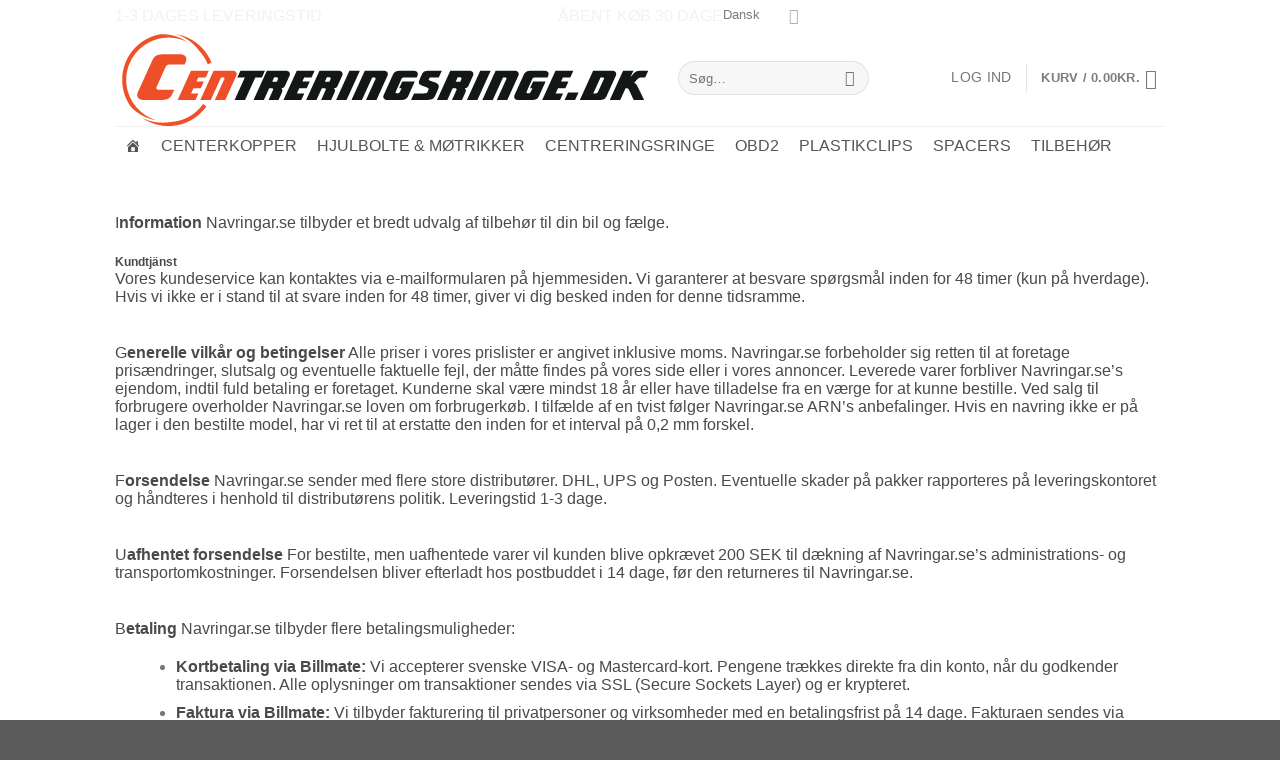

--- FILE ---
content_type: text/html; charset=UTF-8
request_url: https://www.centreringsringe.dk/anvandarvillkor/
body_size: 22113
content:
<!DOCTYPE html><html lang="da-DK" class="loading-site no-js"><head><script data-no-optimize="1">var litespeed_docref=sessionStorage.getItem("litespeed_docref");litespeed_docref&&(Object.defineProperty(document,"referrer",{get:function(){return litespeed_docref}}),sessionStorage.removeItem("litespeed_docref"));</script> <meta charset="UTF-8" /><link rel="profile" href="http://gmpg.org/xfn/11" /><link rel="pingback" href="https://www.centreringsringe.dk/xmlrpc.php" /> <script data-category="functional" type="litespeed/javascript">(function(w,d,s,l,i){w[l]=w[l]||[];w[l].push({'gtm.start':new Date().getTime(),event:'gtm.js'});var f=d.getElementsByTagName(s)[0],j=d.createElement(s),dl=l!='dataLayer'?'&l='+l:'';j.async=!0;j.src='https://www.googletagmanager.com/gtm.js?id='+i+dl;f.parentNode.insertBefore(j,f)})(window,document,'script','dataLayer','GTM-5JNVJC95');const revokeListeners=[];window.addRevokeListener=(callback)=>{revokeListeners.push(callback)};document.addEventListener("cmplz_revoke",function(e){cmplz_set_cookie('cmplz_consent_mode','revoked',!1);revokeListeners.forEach((callback)=>{callback()})});const consentListeners=[];window.addConsentUpdateListener=(callback)=>{consentListeners.push(callback)};document.addEventListener("cmplz_fire_categories",function(e){var consentedCategories=e.detail.categories;const consent={'security_storage':"granted",'functionality_storage':"granted",'personalization_storage':cmplz_in_array('preferences',consentedCategories)?'granted':'denied','analytics_storage':cmplz_in_array('statistics',consentedCategories)?'granted':'denied','ad_storage':cmplz_in_array('marketing',consentedCategories)?'granted':'denied','ad_user_data':cmplz_in_array('marketing',consentedCategories)?'granted':'denied','ad_personalization':cmplz_in_array('marketing',consentedCategories)?'granted':'denied',};let consented=[];for(const[key,value]of Object.entries(consent)){if(value==='granted'){consented.push(key)}}
cmplz_set_cookie('cmplz_consent_mode',consented.join(','),!1);consentListeners.forEach((callback)=>{callback(consent)})})</script> <meta name='robots' content='index, follow, max-image-preview:large, max-snippet:-1, max-video-preview:-1' /> <script data-cfasync="false" data-pagespeed-no-defer>var gtm4wp_datalayer_name = "dataLayer";
	var dataLayer = dataLayer || [];
	const gtm4wp_use_sku_instead = false;
	const gtm4wp_currency = 'DKK';
	const gtm4wp_product_per_impression = 10;
	const gtm4wp_clear_ecommerce = false;
	const gtm4wp_datalayer_max_timeout = 2000;</script> <meta name="viewport" content="width=device-width, initial-scale=1" /><title>Användarvillkor - Centreringsringe.dk</title><link rel="canonical" href="https://www.centreringsringe.dk/anvandarvillkor/" /><meta property="og:locale" content="da_DK" /><meta property="og:type" content="article" /><meta property="og:title" content="Användarvillkor - Centreringsringe.dk" /><meta property="og:url" content="https://www.centreringsringe.dk/anvandarvillkor/" /><meta property="og:site_name" content="Centreringsringe.dk" /><meta property="article:publisher" content="https://www.facebook.com/Navringar" /><meta property="article:modified_time" content="2024-12-17T09:09:37+00:00" /><meta name="twitter:card" content="summary_large_image" /> <script type="application/ld+json" class="yoast-schema-graph">{"@context":"https://schema.org","@graph":[{"@type":"WebPage","@id":"https://www.centreringsringe.dk/anvandarvillkor/","url":"https://www.centreringsringe.dk/anvandarvillkor/","name":"Användarvillkor - Centreringsringe.dk","isPartOf":{"@id":"https://www.centreringsringe.dk/#website"},"datePublished":"2023-08-24T03:25:01+00:00","dateModified":"2024-12-17T09:09:37+00:00","breadcrumb":{"@id":"https://www.centreringsringe.dk/anvandarvillkor/#breadcrumb"},"inLanguage":"da-DK","potentialAction":[{"@type":"ReadAction","target":["https://www.centreringsringe.dk/anvandarvillkor/"]}]},{"@type":"BreadcrumbList","@id":"https://www.centreringsringe.dk/anvandarvillkor/#breadcrumb","itemListElement":[{"@type":"ListItem","position":1,"name":"Hjem","item":"https://www.centreringsringe.dk/"},{"@type":"ListItem","position":2,"name":"Användarvillkor"}]},{"@type":"WebSite","@id":"https://www.centreringsringe.dk/#website","url":"https://www.centreringsringe.dk/","name":"%%sitename%%","description":"Navkapsler, møtrikker, bolte og mere - Alt til dine hjul","publisher":{"@id":"https://www.centreringsringe.dk/#organization"},"potentialAction":[{"@type":"SearchAction","target":{"@type":"EntryPoint","urlTemplate":"https://www.centreringsringe.dk/?s={search_term_string}"},"query-input":{"@type":"PropertyValueSpecification","valueRequired":true,"valueName":"search_term_string"}}],"inLanguage":"da-DK"},{"@type":"Organization","@id":"https://www.centreringsringe.dk/#organization","name":"%%sitename%%","url":"https://www.centreringsringe.dk/","logo":{"@type":"ImageObject","inLanguage":"da-DK","@id":"https://www.centreringsringe.dk/#/schema/logo/image/","url":"https://www.centreringsringe.dk/wp-content/uploads/2023/09/logo_dk_white-kopia.png","contentUrl":"https://www.centreringsringe.dk/wp-content/uploads/2023/09/logo_dk_white-kopia.png","width":485,"height":94,"caption":"%%sitename%%"},"image":{"@id":"https://www.centreringsringe.dk/#/schema/logo/image/"},"sameAs":["https://www.facebook.com/Navringar"]}]}</script> <link rel='dns-prefetch' href='//cdn.jsdelivr.net' /><link rel='dns-prefetch' href='//www.navringar.se' /><link rel='prefetch' href='https://www.centreringsringe.dk/wp-content/themes/flatsome/assets/js/flatsome.js?ver=e2eddd6c228105dac048' /><link rel='prefetch' href='https://www.centreringsringe.dk/wp-content/themes/flatsome/assets/js/chunk.slider.js?ver=3.20.4' /><link rel='prefetch' href='https://www.centreringsringe.dk/wp-content/themes/flatsome/assets/js/chunk.popups.js?ver=3.20.4' /><link rel='prefetch' href='https://www.centreringsringe.dk/wp-content/themes/flatsome/assets/js/chunk.tooltips.js?ver=3.20.4' /><link rel='prefetch' href='https://www.centreringsringe.dk/wp-content/themes/flatsome/assets/js/woocommerce.js?ver=1c9be63d628ff7c3ff4c' /><link rel="alternate" type="application/rss+xml" title="Centreringsringe.dk &raquo; Feed" href="https://www.centreringsringe.dk/feed/" /><link rel="alternate" type="application/rss+xml" title="Centreringsringe.dk &raquo;-kommentar-feed" href="https://www.centreringsringe.dk/comments/feed/" /><link rel="alternate" type="application/rss+xml" title="Centreringsringe.dk &raquo; Användarvillkor-kommentar-feed" href="https://www.centreringsringe.dk/anvandarvillkor/feed/" /><link rel="alternate" title="oEmbed (JSON)" type="application/json+oembed" href="https://www.centreringsringe.dk/wp-json/oembed/1.0/embed?url=https%3A%2F%2Fwww.centreringsringe.dk%2Fanvandarvillkor%2F" /><link rel="alternate" title="oEmbed (XML)" type="text/xml+oembed" href="https://www.centreringsringe.dk/wp-json/oembed/1.0/embed?url=https%3A%2F%2Fwww.centreringsringe.dk%2Fanvandarvillkor%2F&#038;format=xml" /><link data-optimized="2" rel="stylesheet" href="https://www.navringar.se/wp-content/litespeed/ucss/f6f370c18a6755a4578bcdd1e0446d44.css?ver=796a6" /><link rel="preload" as="image" href="https://www.centreringsringe.dk/wp-content/plugins/sitepress-multilingual-cms/res/flags/da.png"><link rel="preload" as="image" href="https://www.centreringsringe.dk/wp-content/plugins/sitepress-multilingual-cms/res/flags/da.png"><link rel="preload" as="image" href="https://www.centreringsringe.dk/wp-content/uploads/2023/09/logo_dk_white-kopia.png"><link rel="preload" as="image" href="https://www.centreringsringe.dk/wp-content/uploads/2023/09/logo_dk_white-kopia.png"><link rel='stylesheet' id='cmplz-general-css' href='https://www.centreringsringe.dk/wp-content/plugins/complianz-gdpr-premium/assets/css/cookieblocker.min.css' type='text/css' media='all' /> <script type="litespeed/javascript" data-src="https://www.centreringsringe.dk/wp-includes/js/jquery/jquery.min.js" id="jquery-core-js"></script> <link rel="https://api.w.org/" href="https://www.centreringsringe.dk/wp-json/" /><link rel="alternate" title="JSON" type="application/json" href="https://www.centreringsringe.dk/wp-json/wp/v2/pages/145249" /><link rel="EditURI" type="application/rsd+xml" title="RSD" href="https://www.centreringsringe.dk/xmlrpc.php?rsd" /><meta name="generator" content="WordPress 6.9" /><meta name="generator" content="WooCommerce 10.3.7" /><link rel='shortlink' href='https://www.centreringsringe.dk/?p=145249' /><meta name="generator" content="WPML ver:4.8.6 stt:12,1,18,4,3,38,2,50;" /><style></style><style>.cmplz-hidden {
					display: none !important;
				}</style>
 <script data-cfasync="false" data-pagespeed-no-defer>var dataLayer_content = {"pagePostType":"page","pagePostType2":"single-page","pagePostAuthor":"admin","customerTotalOrders":0,"customerTotalOrderValue":0,"customerFirstName":"","customerLastName":"","customerBillingFirstName":"","customerBillingLastName":"","customerBillingCompany":"","customerBillingAddress1":"","customerBillingAddress2":"","customerBillingCity":"","customerBillingState":"","customerBillingPostcode":"","customerBillingCountry":"","customerBillingEmail":"","customerBillingEmailHash":"","customerBillingPhone":"","customerShippingFirstName":"","customerShippingLastName":"","customerShippingCompany":"","customerShippingAddress1":"","customerShippingAddress2":"","customerShippingCity":"","customerShippingState":"","customerShippingPostcode":"","customerShippingCountry":"","cartContent":{"totals":{"applied_coupons":[],"discount_total":0,"subtotal":0,"total":0},"items":[]}};
	dataLayer.push( dataLayer_content );</script> <script data-cfasync="false" data-pagespeed-no-defer>console.warn && console.warn("[GTM4WP] Google Tag Manager container code placement set to OFF !!!");
	console.warn && console.warn("[GTM4WP] Data layer codes are active but GTM container must be loaded using custom coding !!!");</script> 	<noscript><style>.woocommerce-product-gallery{ opacity: 1 !important; }</style></noscript><link rel="icon" href="https://www.centreringsringe.dk/wp-content/uploads/2023/08/cropped-favicon2-32x32.png" sizes="32x32" /><link rel="icon" href="https://www.centreringsringe.dk/wp-content/uploads/2023/08/cropped-favicon2-192x192.png" sizes="192x192" /><link rel="apple-touch-icon" href="https://www.centreringsringe.dk/wp-content/uploads/2023/08/cropped-favicon2-180x180.png" /><meta name="msapplication-TileImage" content="https://www.centreringsringe.dk/wp-content/uploads/2023/08/cropped-favicon2-270x270.png" /></head><body data-cmplz=1 class="wp-singular page-template-default page page-id-145249 wp-theme-flatsome wp-child-theme-flatsome-child theme-flatsome woocommerce-no-js b2bking_pro_version_v5.4.20 b2bking_logged_out mega-menu-primary lightbox nav-dropdown-has-arrow nav-dropdown-has-shadow nav-dropdown-has-border"><a class="skip-link screen-reader-text" href="#main">Fortsæt til indhold</a><div id="wrapper"><header id="header" class="header has-sticky sticky-jump"><div class="header-wrapper"><div id="top-bar" class="header-top hide-for-sticky flex-has-center hide-for-medium"><div class="flex-row container"><div class="flex-col hide-for-medium flex-left"><ul class="nav nav-left medium-nav-center nav-small  nav-"><li class="header-block"><div class="header-block-block-1"><span style="color: #f2f2f2;">1-3 DAGES LEVERINGSTID</span></div></li></ul></div><div class="flex-col hide-for-medium flex-center"><ul class="nav nav-center nav-small  nav-"><li class="header-block"><div class="header-block-block-2"><span style="color: #f2f2f2;">ÅBENT KØB 30 DAGE</span></div></li></ul></div><div class="flex-col hide-for-medium flex-right"><ul class="nav top-bar-nav nav-right nav-small  nav-"><li class="has-dropdown header-language-dropdown">
<a href="#" class="header-language-dropdown__link nav-top-link" aria-expanded="false" aria-controls="ux-language-dropdown" aria-haspopup="menu">
Dansk		<i class="image-icon" aria-hidden="true"><img src="https://www.centreringsringe.dk/wp-content/plugins/sitepress-multilingual-cms/res/flags/da.png" alt="" fetchpriority="high" decoding="sync" fetchpriority="high" decoding="sync"/></i>		<i class="icon-angle-down" aria-hidden="true"></i>	</a><ul id="ux-language-dropdown" class="nav-dropdown nav-dropdown-default" role="menu"><li ><a href="https://www.navringar.se/anvandarvillkor/" hreflang="sv" role="menuitem"><i class="icon-image" aria-hidden="true"><img data-lazyloaded="1" src="[data-uri]" width="18" height="12" data-src="https://www.centreringsringe.dk/wp-content/plugins/sitepress-multilingual-cms/res/flags/sv.png" alt=""/></i> Svenska</a></li><li class="active"><a href="https://www.centreringsringe.dk/anvandarvillkor/" hreflang="da" role="menuitem"><i class="icon-image" aria-hidden="true"><img src="https://www.centreringsringe.dk/wp-content/plugins/sitepress-multilingual-cms/res/flags/da.png" alt="" fetchpriority="high" decoding="sync" fetchpriority="high" decoding="sync"/></i> Dansk</a></li><li ><a href="https://www.soviterenkaiden.fi/kayttoehdot/" hreflang="fi" role="menuitem"><i class="icon-image" aria-hidden="true"><img data-lazyloaded="1" src="[data-uri]" width="18" height="12" data-src="https://www.centreringsringe.dk/wp-content/plugins/sitepress-multilingual-cms/res/flags/fi.png" alt=""/></i> Suomi</a></li><li ><a href="https://www.hub-rings.com/anvandarvillkor/" hreflang="en" role="menuitem"><i class="icon-image" aria-hidden="true"><img data-lazyloaded="1" src="[data-uri]" width="18" height="12" data-src="https://www.centreringsringe.dk/wp-content/plugins/sitepress-multilingual-cms/res/flags/en.png" alt=""/></i> English</a></li><li ><a href="https://www.zentrierring.de/bedingungen-konditionen/" hreflang="de" role="menuitem"><i class="icon-image" aria-hidden="true"><img data-lazyloaded="1" src="[data-uri]" width="18" height="12" data-src="https://www.centreringsringe.dk/wp-content/plugins/sitepress-multilingual-cms/res/flags/de.png" alt=""/></i> Deutsch</a></li><li ><a href="https://www.bagues-de-centrage.fr/conditions-generales/" hreflang="fr" role="menuitem"><i class="icon-image" aria-hidden="true"><img data-lazyloaded="1" src="[data-uri]" width="18" height="12" data-src="https://www.centreringsringe.dk/wp-content/plugins/sitepress-multilingual-cms/res/flags/fr.png" alt=""/></i> Français</a></li><li ><a href="https://www.anilloscentradores.es/condiciones-generales/" hreflang="es" role="menuitem"><i class="icon-image" aria-hidden="true"><img data-lazyloaded="1" src="[data-uri]" width="18" height="12" data-src="https://www.centreringsringe.dk/wp-content/plugins/sitepress-multilingual-cms/res/flags/es.png" alt=""/></i> Español</a></li><li ><a href="https://www.navringer.no/anvandarvillkor/" hreflang="no" role="menuitem"><i class="icon-image" aria-hidden="true"><img data-lazyloaded="1" src="[data-uri]" width="18" height="12" data-src="https://www.centreringsringe.dk/wp-content/plugins/sitepress-multilingual-cms/res/flags/no.png" alt=""/></i> Norsk bokmål</a></li></ul></li></ul></div></div></div><div id="masthead" class="header-main "><div class="header-inner flex-row container logo-left medium-logo-center" role="navigation"><div id="logo" class="flex-col logo"><a href="https://www.centreringsringe.dk/" title="Centreringsringe.dk - Navkapsler, møtrikker, bolte og mere &#8211; Alt til dine hjul" rel="home">
<img width="533" height="96" src="https://www.centreringsringe.dk/wp-content/uploads/2023/09/logo_dk_white-kopia.png" class="header_logo header-logo" alt="Centreringsringe.dk" fetchpriority="high" decoding="sync"/><img width="533" height="96" src="https://www.centreringsringe.dk/wp-content/uploads/2023/09/logo_dk_white-kopia.png" class="header-logo-dark" alt="Centreringsringe.dk" fetchpriority="high" decoding="sync"/></a></div><div class="flex-col show-for-medium flex-left"><ul class="mobile-nav nav nav-left "><li class="nav-icon has-icon">
<a href="#" class="is-small" data-open="#main-menu" data-pos="left" data-bg="main-menu-overlay" role="button" aria-label="Menu" aria-controls="main-menu" aria-expanded="false" aria-haspopup="dialog" data-flatsome-role-button>
<i class="icon-menu" aria-hidden="true"></i>					</a></li></ul></div><div class="flex-col hide-for-medium flex-left
flex-grow"><ul class="header-nav header-nav-main nav nav-left  nav-uppercase" ><li class="header-search-form search-form html relative has-icon"><div class="header-search-form-wrapper"><div class="searchform-wrapper ux-search-box relative form-flat is-normal"><form role="search" method="get" class="searchform" action="https://www.centreringsringe.dk/"><div class="flex-row relative"><div class="flex-col flex-grow">
<label class="screen-reader-text" for="woocommerce-product-search-field-0">Søg efter:</label>
<input type="search" id="woocommerce-product-search-field-0" class="search-field mb-0" placeholder="Søg&hellip;" value="" name="s" />
<input type="hidden" name="post_type" value="product" />
<input type="hidden" name="lang" value="da" /></div><div class="flex-col">
<button type="submit" value="Søg" class="ux-search-submit submit-button secondary button  icon mb-0" aria-label="Send">
<i class="icon-search" aria-hidden="true"></i>			</button></div></div><div class="live-search-results text-left z-top"></div></form></div></div></li></ul></div><div class="flex-col hide-for-medium flex-right"><ul class="header-nav header-nav-main nav nav-right  nav-uppercase"><li class="html custom html_nav_position_text"><div class='nav-login-link'><a class="xoo-el-action-sc xoo-el-login-tgr" http://data-redirect=/anvandarvillkor/>Log ind</a></div></li><li class="header-divider"></li><li class="cart-item has-icon has-dropdown"><a href="https://www.centreringsringe.dk/varukorg-2/" class="header-cart-link nav-top-link is-small" title="Kurv" aria-label="Se kurv" aria-expanded="false" aria-haspopup="true" role="button" data-flatsome-role-button><span class="header-cart-title">
Kurv   /      <span class="cart-price"><span class="woocommerce-Price-amount amount"><bdi>0.00<span class="woocommerce-Price-currencySymbol">kr.</span></bdi></span></span>
</span><i class="icon-shopping-cart" aria-hidden="true" data-icon-label="0"></i>  </a><ul class="nav-dropdown nav-dropdown-default"><li class="html widget_shopping_cart"><div class="widget_shopping_cart_content"><div class="ux-mini-cart-empty flex flex-row-col text-center pt pb"><div class="ux-mini-cart-empty-icon">
<svg aria-hidden="true" xmlns="http://www.w3.org/2000/svg" viewBox="0 0 17 19" style="opacity:.1;height:80px;">
<path d="M8.5 0C6.7 0 5.3 1.2 5.3 2.7v2H2.1c-.3 0-.6.3-.7.7L0 18.2c0 .4.2.8.6.8h15.7c.4 0 .7-.3.7-.7v-.1L15.6 5.4c0-.3-.3-.6-.7-.6h-3.2v-2c0-1.6-1.4-2.8-3.2-2.8zM6.7 2.7c0-.8.8-1.4 1.8-1.4s1.8.6 1.8 1.4v2H6.7v-2zm7.5 3.4 1.3 11.5h-14L2.8 6.1h2.5v1.4c0 .4.3.7.7.7.4 0 .7-.3.7-.7V6.1h3.5v1.4c0 .4.3.7.7.7s.7-.3.7-.7V6.1h2.6z" fill-rule="evenodd" clip-rule="evenodd" fill="currentColor"></path>
</svg></div><p class="woocommerce-mini-cart__empty-message empty">Ingen varer i kurven.</p><p class="return-to-shop">
<a class="button primary wc-backward" href="https://www.centreringsringe.dk/shop/">
Tilbage til shoppen				</a></p></div></div></li></ul></li></ul></div><div class="flex-col show-for-medium flex-right"><ul class="mobile-nav nav nav-right "><li class="cart-item has-icon"><a href="https://www.centreringsringe.dk/varukorg-2/" class="header-cart-link nav-top-link is-small off-canvas-toggle" title="Kurv" aria-label="Se kurv" aria-expanded="false" aria-haspopup="dialog" role="button" data-open="#cart-popup" data-class="off-canvas-cart" data-pos="right" aria-controls="cart-popup" data-flatsome-role-button><i class="icon-shopping-cart" aria-hidden="true" data-icon-label="0"></i>  </a><div id="cart-popup" class="mfp-hide"><div class="cart-popup-inner inner-padding cart-popup-inner--sticky"><div class="cart-popup-title text-center">
<span class="heading-font uppercase">Kurv</span><div class="is-divider"></div></div><div class="widget_shopping_cart"><div class="widget_shopping_cart_content"><div class="ux-mini-cart-empty flex flex-row-col text-center pt pb"><div class="ux-mini-cart-empty-icon">
<svg aria-hidden="true" xmlns="http://www.w3.org/2000/svg" viewBox="0 0 17 19" style="opacity:.1;height:80px;">
<path d="M8.5 0C6.7 0 5.3 1.2 5.3 2.7v2H2.1c-.3 0-.6.3-.7.7L0 18.2c0 .4.2.8.6.8h15.7c.4 0 .7-.3.7-.7v-.1L15.6 5.4c0-.3-.3-.6-.7-.6h-3.2v-2c0-1.6-1.4-2.8-3.2-2.8zM6.7 2.7c0-.8.8-1.4 1.8-1.4s1.8.6 1.8 1.4v2H6.7v-2zm7.5 3.4 1.3 11.5h-14L2.8 6.1h2.5v1.4c0 .4.3.7.7.7.4 0 .7-.3.7-.7V6.1h3.5v1.4c0 .4.3.7.7.7s.7-.3.7-.7V6.1h2.6z" fill-rule="evenodd" clip-rule="evenodd" fill="currentColor"></path>
</svg></div><p class="woocommerce-mini-cart__empty-message empty">Ingen varer i kurven.</p><p class="return-to-shop">
<a class="button primary wc-backward" href="https://www.centreringsringe.dk/shop/">
Tilbage til shoppen				</a></p></div></div></div></div></div></li></ul></div></div><div class="container"><div class="top-divider full-width"></div></div></div><div id="wide-nav" class="header-bottom wide-nav hide-for-medium"><div class="flex-row container"><div class="flex-col hide-for-medium flex-left"><ul class="nav header-nav header-bottom-nav nav-left  nav-uppercase"><div id="mega-menu-wrap-primary" class="mega-menu-wrap"><div class="mega-menu-toggle"><div class="mega-toggle-blocks-left"><div class='mega-toggle-block mega-menu-toggle-block mega-toggle-block-1' id='mega-toggle-block-1' tabindex='0'><span class='mega-toggle-label' role='button' aria-expanded='false'><span class='mega-toggle-label-closed'></span><span class='mega-toggle-label-open'></span></span></div></div><div class="mega-toggle-blocks-center"></div><div class="mega-toggle-blocks-right"></div></div><ul id="mega-menu-primary" class="mega-menu max-mega-menu mega-menu-horizontal mega-no-js" data-event="hover_intent" data-effect="fade_up" data-effect-speed="200" data-effect-mobile="disabled" data-effect-speed-mobile="0" data-mobile-force-width="body" data-second-click="go" data-document-click="collapse" data-vertical-behaviour="standard" data-breakpoint="768" data-unbind="true" data-mobile-state="collapse_all" data-mobile-direction="vertical" data-hover-intent-timeout="300" data-hover-intent-interval="100"><li class="mega-menu-item mega-menu-item-type-post_type mega-menu-item-object-page mega-align-bottom-left mega-menu-flyout mega-has-icon mega-icon-left mega-hide-text mega-menu-item-153072" id="mega-menu-item-153072"><a class="dashicons-admin-home mega-menu-link" href="https://www.centreringsringe.dk/home2/" tabindex="0" aria-label="Centreringsringe.dk"></a></li><li class="mega-menu-item mega-menu-item-type-taxonomy mega-menu-item-object-product_cat mega-menu-item-has-children mega-align-bottom-left mega-menu-flyout mega-hide-arrow mega-menu-item-153073" id="mega-menu-item-153073"><a class="mega-menu-link" href="https://www.centreringsringe.dk/roduktkategori/centerkopper/" aria-expanded="false" tabindex="0">Centerkopper<span class="mega-indicator" aria-hidden="true"></span></a><ul class="mega-sub-menu"><li class="mega-menu-item mega-menu-item-type-taxonomy mega-menu-item-object-product_cat mega-menu-item-153074" id="mega-menu-item-153074"><a class="mega-menu-link" href="https://www.centreringsringe.dk/roduktkategori/centerkopper/dekaler-da/">Dæksler</a></li><li class="mega-menu-item mega-menu-item-type-taxonomy mega-menu-item-object-product_cat mega-menu-item-153077" id="mega-menu-item-153077"><a class="mega-menu-link" href="https://www.centreringsringe.dk/roduktkategori/centerkopper/original-da/">Original</a></li><li class="mega-menu-item mega-menu-item-type-taxonomy mega-menu-item-object-product_cat mega-menu-item-153075" id="mega-menu-item-153075"><a class="mega-menu-link" href="https://www.centreringsringe.dk/roduktkategori/centerkopper/universal-da-da/">Universal</a></li></ul></li><li class="mega-menu-item mega-menu-item-type-taxonomy mega-menu-item-object-product_cat mega-menu-item-has-children mega-align-bottom-left mega-menu-flyout mega-hide-arrow mega-menu-item-153078" id="mega-menu-item-153078"><a class="mega-menu-link" href="https://www.centreringsringe.dk/roduktkategori/hjulbolte-and-motrikker/" aria-expanded="false" tabindex="0">Hjulbolte &amp; møtrikker<span class="mega-indicator" aria-hidden="true"></span></a><ul class="mega-sub-menu"><li class="mega-menu-item mega-menu-item-type-taxonomy mega-menu-item-object-product_cat mega-menu-item-153079" id="mega-menu-item-153079"><a class="mega-menu-link" href="https://www.centreringsringe.dk/roduktkategori/hjulbolte-and-motrikker/hjulbolte/">Hjulbolte</a></li><li class="mega-menu-item mega-menu-item-type-taxonomy mega-menu-item-object-product_cat mega-menu-item-153080" id="mega-menu-item-153080"><a class="mega-menu-link" href="https://www.centreringsringe.dk/roduktkategori/hjulbolte-and-motrikker/hjulmoetrikker/">Hjulmøtrikker</a></li><li class="mega-menu-item mega-menu-item-type-taxonomy mega-menu-item-object-product_cat mega-menu-item-153081" id="mega-menu-item-153081"><a class="mega-menu-link" href="https://www.centreringsringe.dk/roduktkategori/hjulbolte-and-motrikker/laasbolte-og-laasmoetrikker/">Låsbolte og låsmøtrikker</a></li></ul></li><li class="mega-menu-item mega-menu-item-type-taxonomy mega-menu-item-object-product_cat mega-menu-item-has-children mega-align-bottom-left mega-menu-flyout mega-hide-arrow mega-menu-item-153082" id="mega-menu-item-153082"><a class="mega-menu-link" href="https://www.centreringsringe.dk/roduktkategori/centreringsringe/" aria-expanded="false" tabindex="0">Centreringsringe<span class="mega-indicator" aria-hidden="true"></span></a><ul class="mega-sub-menu"><li class="mega-menu-item mega-menu-item-type-taxonomy mega-menu-item-object-product_cat mega-menu-item-153083" id="mega-menu-item-153083"><a class="mega-menu-link" href="https://www.centreringsringe.dk/roduktkategori/centreringsringe/stoerrelser-50-60mm/">Størrelser 50-60mm</a></li><li class="mega-menu-item mega-menu-item-type-taxonomy mega-menu-item-object-product_cat mega-menu-item-153084" id="mega-menu-item-153084"><a class="mega-menu-link" href="https://www.centreringsringe.dk/roduktkategori/centreringsringe/stoerrelser-60-70mm/">Størrelser 60-70mm</a></li><li class="mega-menu-item mega-menu-item-type-taxonomy mega-menu-item-object-product_cat mega-menu-item-153085" id="mega-menu-item-153085"><a class="mega-menu-link" href="https://www.centreringsringe.dk/roduktkategori/centreringsringe/stoerrelser-70-80mm/">Størrelser 70-80mm</a></li><li class="mega-menu-item mega-menu-item-type-taxonomy mega-menu-item-object-product_cat mega-menu-item-153118" id="mega-menu-item-153118"><a class="mega-menu-link" href="https://www.centreringsringe.dk/roduktkategori/centreringsringe/stoerrelser-80-90mm/">Størrelser 80-90mm</a></li><li class="mega-menu-item mega-menu-item-type-taxonomy mega-menu-item-object-product_cat mega-menu-item-153119" id="mega-menu-item-153119"><a class="mega-menu-link" href="https://www.centreringsringe.dk/roduktkategori/centreringsringe/stoerrelser-90-100mm/">Størrelser 90-100mm</a></li><li class="mega-menu-item mega-menu-item-type-taxonomy mega-menu-item-object-product_cat mega-menu-item-153120" id="mega-menu-item-153120"><a class="mega-menu-link" href="https://www.centreringsringe.dk/roduktkategori/centreringsringe/stoerrelser-xl-100mm/">Størrelser XL 100+mm</a></li><li class="mega-menu-item mega-menu-item-type-taxonomy mega-menu-item-object-product_cat mega-menu-item-153121" id="mega-menu-item-153121"><a class="mega-menu-link" href="https://www.centreringsringe.dk/roduktkategori/centreringsringe/special-da/">Special</a></li></ul></li><li class="mega-menu-item mega-menu-item-type-taxonomy mega-menu-item-object-product_cat mega-align-bottom-left mega-menu-flyout mega-hide-arrow mega-menu-item-153122" id="mega-menu-item-153122"><a class="mega-menu-link" href="https://www.centreringsringe.dk/roduktkategori/obd2-da/" tabindex="0">OBD2</a></li><li class="mega-menu-item mega-menu-item-type-taxonomy mega-menu-item-object-product_cat mega-menu-item-has-children mega-align-bottom-left mega-menu-flyout mega-hide-arrow mega-menu-item-153123" id="mega-menu-item-153123"><a class="mega-menu-link" href="https://www.centreringsringe.dk/roduktkategori/plastclips-da/" aria-expanded="false" tabindex="0">Plastikclips<span class="mega-indicator" aria-hidden="true"></span></a><ul class="mega-sub-menu"><li class="mega-menu-item mega-menu-item-type-taxonomy mega-menu-item-object-product_cat mega-menu-item-153124" id="mega-menu-item-153124"><a class="mega-menu-link" href="https://www.centreringsringe.dk/roduktkategori/plastclips-da/acura-da/">Acura</a></li><li class="mega-menu-item mega-menu-item-type-taxonomy mega-menu-item-object-product_cat mega-menu-item-153125" id="mega-menu-item-153125"><a class="mega-menu-link" href="https://www.centreringsringe.dk/roduktkategori/plastclips-da/alfa-romeo-da/">Alfa Romeo</a></li><li class="mega-menu-item mega-menu-item-type-taxonomy mega-menu-item-object-product_cat mega-menu-item-153126" id="mega-menu-item-153126"><a class="mega-menu-link" href="https://www.centreringsringe.dk/roduktkategori/plastclips-da/audi-da/">Audi</a></li><li class="mega-menu-item mega-menu-item-type-taxonomy mega-menu-item-object-product_cat mega-menu-item-153127" id="mega-menu-item-153127"><a class="mega-menu-link" href="https://www.centreringsringe.dk/roduktkategori/plastclips-da/bmw-da/">BMW</a></li><li class="mega-menu-item mega-menu-item-type-taxonomy mega-menu-item-object-product_cat mega-menu-item-153128" id="mega-menu-item-153128"><a class="mega-menu-link" href="https://www.centreringsringe.dk/roduktkategori/plastclips-da/chevrolet-da/">Chevrolet</a></li><li class="mega-menu-item mega-menu-item-type-taxonomy mega-menu-item-object-product_cat mega-menu-item-153129" id="mega-menu-item-153129"><a class="mega-menu-link" href="https://www.centreringsringe.dk/roduktkategori/plastclips-da/chrysler-da/">Chrysler</a></li><li class="mega-menu-item mega-menu-item-type-taxonomy mega-menu-item-object-product_cat mega-menu-item-153130" id="mega-menu-item-153130"><a class="mega-menu-link" href="https://www.centreringsringe.dk/roduktkategori/plastclips-da/citroen-da/">Citroën</a></li><li class="mega-menu-item mega-menu-item-type-taxonomy mega-menu-item-object-product_cat mega-menu-item-153131" id="mega-menu-item-153131"><a class="mega-menu-link" href="https://www.centreringsringe.dk/roduktkategori/plastclips-da/daewoo-da/">Daewoo</a></li><li class="mega-menu-item mega-menu-item-type-taxonomy mega-menu-item-object-product_cat mega-menu-item-153132" id="mega-menu-item-153132"><a class="mega-menu-link" href="https://www.centreringsringe.dk/roduktkategori/plastclips-da/fiat-da/">Fiat</a></li><li class="mega-menu-item mega-menu-item-type-taxonomy mega-menu-item-object-product_cat mega-menu-item-153133" id="mega-menu-item-153133"><a class="mega-menu-link" href="https://www.centreringsringe.dk/roduktkategori/plastclips-da/ford-da/">Ford</a></li><li class="mega-menu-item mega-menu-item-type-taxonomy mega-menu-item-object-product_cat mega-menu-item-153134" id="mega-menu-item-153134"><a class="mega-menu-link" href="https://www.centreringsringe.dk/roduktkategori/plastclips-da/gm-da/">GM</a></li><li class="mega-menu-item mega-menu-item-type-taxonomy mega-menu-item-object-product_cat mega-menu-item-153185" id="mega-menu-item-153185"><a class="mega-menu-link" href="https://www.centreringsringe.dk/roduktkategori/plastclips-da/honda-da/">Honda</a></li><li class="mega-menu-item mega-menu-item-type-taxonomy mega-menu-item-object-product_cat mega-menu-item-153186" id="mega-menu-item-153186"><a class="mega-menu-link" href="https://www.centreringsringe.dk/roduktkategori/plastclips-da/hyundai-da/">Hyundai</a></li><li class="mega-menu-item mega-menu-item-type-taxonomy mega-menu-item-object-product_cat mega-menu-item-153187" id="mega-menu-item-153187"><a class="mega-menu-link" href="https://www.centreringsringe.dk/roduktkategori/plastclips-da/iveco-da/">Iveco</a></li><li class="mega-menu-item mega-menu-item-type-taxonomy mega-menu-item-object-product_cat mega-menu-item-153188" id="mega-menu-item-153188"><a class="mega-menu-link" href="https://www.centreringsringe.dk/roduktkategori/plastclips-da/jeep-da/">Jeep</a></li><li class="mega-menu-item mega-menu-item-type-taxonomy mega-menu-item-object-product_cat mega-menu-item-153189" id="mega-menu-item-153189"><a class="mega-menu-link" href="https://www.centreringsringe.dk/roduktkategori/plastclips-da/lancia-da/">Lancia</a></li><li class="mega-menu-item mega-menu-item-type-taxonomy mega-menu-item-object-product_cat mega-menu-item-153190" id="mega-menu-item-153190"><a class="mega-menu-link" href="https://www.centreringsringe.dk/roduktkategori/plastclips-da/mazda-da/">Mazda</a></li><li class="mega-menu-item mega-menu-item-type-taxonomy mega-menu-item-object-product_cat mega-menu-item-153191" id="mega-menu-item-153191"><a class="mega-menu-link" href="https://www.centreringsringe.dk/roduktkategori/plastclips-da/mercedes-da/">Mercedes</a></li><li class="mega-menu-item mega-menu-item-type-taxonomy mega-menu-item-object-product_cat mega-menu-item-153192" id="mega-menu-item-153192"><a class="mega-menu-link" href="https://www.centreringsringe.dk/roduktkategori/plastclips-da/mitsubishi-da/">Mitsubishi</a></li><li class="mega-menu-item mega-menu-item-type-taxonomy mega-menu-item-object-product_cat mega-menu-item-153193" id="mega-menu-item-153193"><a class="mega-menu-link" href="https://www.centreringsringe.dk/roduktkategori/plastclips-da/nissan-da/">Nissan</a></li><li class="mega-menu-item mega-menu-item-type-taxonomy mega-menu-item-object-product_cat mega-menu-item-153194" id="mega-menu-item-153194"><a class="mega-menu-link" href="https://www.centreringsringe.dk/roduktkategori/plastclips-da/opel-da/">Opel</a></li><li class="mega-menu-item mega-menu-item-type-taxonomy mega-menu-item-object-product_cat mega-menu-item-153195" id="mega-menu-item-153195"><a class="mega-menu-link" href="https://www.centreringsringe.dk/roduktkategori/plastclips-da/peugeot-da/">Peugeot</a></li><li class="mega-menu-item mega-menu-item-type-taxonomy mega-menu-item-object-product_cat mega-menu-item-153196" id="mega-menu-item-153196"><a class="mega-menu-link" href="https://www.centreringsringe.dk/roduktkategori/plastclips-da/pontiac-da/">Pontiac</a></li><li class="mega-menu-item mega-menu-item-type-taxonomy mega-menu-item-object-product_cat mega-menu-item-153197" id="mega-menu-item-153197"><a class="mega-menu-link" href="https://www.centreringsringe.dk/roduktkategori/plastclips-da/renault-da/">Renault</a></li><li class="mega-menu-item mega-menu-item-type-taxonomy mega-menu-item-object-product_cat mega-menu-item-153198" id="mega-menu-item-153198"><a class="mega-menu-link" href="https://www.centreringsringe.dk/roduktkategori/plastclips-da/saab-da/">SAAB</a></li><li class="mega-menu-item mega-menu-item-type-taxonomy mega-menu-item-object-product_cat mega-menu-item-153199" id="mega-menu-item-153199"><a class="mega-menu-link" href="https://www.centreringsringe.dk/roduktkategori/plastclips-da/seat-da/">Seat</a></li><li class="mega-menu-item mega-menu-item-type-taxonomy mega-menu-item-object-product_cat mega-menu-item-153200" id="mega-menu-item-153200"><a class="mega-menu-link" href="https://www.centreringsringe.dk/roduktkategori/plastclips-da/skoda-da/">Skoda</a></li><li class="mega-menu-item mega-menu-item-type-taxonomy mega-menu-item-object-product_cat mega-menu-item-153201" id="mega-menu-item-153201"><a class="mega-menu-link" href="https://www.centreringsringe.dk/roduktkategori/plastclips-da/subaru-da/">Subaru</a></li><li class="mega-menu-item mega-menu-item-type-taxonomy mega-menu-item-object-product_cat mega-menu-item-153251" id="mega-menu-item-153251"><a class="mega-menu-link" href="https://www.centreringsringe.dk/roduktkategori/plastclips-da/suzuki-da/">Suzuki</a></li><li class="mega-menu-item mega-menu-item-type-taxonomy mega-menu-item-object-product_cat mega-menu-item-153252" id="mega-menu-item-153252"><a class="mega-menu-link" href="https://www.centreringsringe.dk/roduktkategori/plastclips-da/toyota-da/">Toyota</a></li><li class="mega-menu-item mega-menu-item-type-taxonomy mega-menu-item-object-product_cat mega-menu-item-153253" id="mega-menu-item-153253"><a class="mega-menu-link" href="https://www.centreringsringe.dk/roduktkategori/plastclips-da/universal-da/">Universal</a></li><li class="mega-menu-item mega-menu-item-type-taxonomy mega-menu-item-object-product_cat mega-menu-item-153254" id="mega-menu-item-153254"><a class="mega-menu-link" href="https://www.centreringsringe.dk/roduktkategori/plastclips-da/volkswagen-da/">Volkswagen</a></li><li class="mega-menu-item mega-menu-item-type-taxonomy mega-menu-item-object-product_cat mega-menu-item-153255" id="mega-menu-item-153255"><a class="mega-menu-link" href="https://www.centreringsringe.dk/roduktkategori/plastclips-da/volvo-da/">Volvo</a></li></ul></li><li class="mega-menu-item mega-menu-item-type-taxonomy mega-menu-item-object-product_cat mega-align-bottom-left mega-menu-flyout mega-hide-arrow mega-menu-item-153256" id="mega-menu-item-153256"><a class="mega-menu-link" href="https://www.centreringsringe.dk/roduktkategori/spacers-da/" tabindex="0">Spacers</a></li><li class="mega-menu-item mega-menu-item-type-taxonomy mega-menu-item-object-product_cat mega-menu-item-has-children mega-align-bottom-left mega-menu-flyout mega-hide-arrow mega-menu-item-153257" id="mega-menu-item-153257"><a class="mega-menu-link" href="https://www.centreringsringe.dk/roduktkategori/tilbehoer/" aria-expanded="false" tabindex="0">Tilbehør<span class="mega-indicator" aria-hidden="true"></span></a><ul class="mega-sub-menu"><li class="mega-menu-item mega-menu-item-type-taxonomy mega-menu-item-object-product_cat mega-menu-item-153258" id="mega-menu-item-153258"><a class="mega-menu-link" href="https://www.centreringsringe.dk/roduktkategori/tilbehoer/12v-da/">12v</a></li><li class="mega-menu-item mega-menu-item-type-taxonomy mega-menu-item-object-product_cat mega-menu-item-153259" id="mega-menu-item-153259"><a class="mega-menu-link" href="https://www.centreringsringe.dk/roduktkategori/tilbehoer/airbag-da/">Airbag</a></li><li class="mega-menu-item mega-menu-item-type-taxonomy mega-menu-item-object-product_cat mega-menu-item-153260" id="mega-menu-item-153260"><a class="mega-menu-link" href="https://www.centreringsringe.dk/roduktkategori/tilbehoer/bremsekaliberfarve/">Bremsekaliberfarve</a></li><li class="mega-menu-item mega-menu-item-type-taxonomy mega-menu-item-object-product_cat mega-menu-item-153261" id="mega-menu-item-153261"><a class="mega-menu-link" href="https://www.centreringsringe.dk/roduktkategori/tilbehoer/maling/"> Måling</a></li><li class="mega-menu-item mega-menu-item-type-taxonomy mega-menu-item-object-product_cat mega-menu-item-153262" id="mega-menu-item-153262"><a class="mega-menu-link" href="https://www.centreringsringe.dk/roduktkategori/tilbehoer/nogleringe/">Nøgleringe</a></li><li class="mega-menu-item mega-menu-item-type-taxonomy mega-menu-item-object-product_cat mega-menu-item-153263" id="mega-menu-item-153263"><a class="mega-menu-link" href="https://www.centreringsringe.dk/roduktkategori/tilbehoer/oliepropper/">Oliepropper</a></li><li class="mega-menu-item mega-menu-item-type-taxonomy mega-menu-item-object-product_cat mega-menu-item-153264" id="mega-menu-item-153264"><a class="mega-menu-link" href="https://www.centreringsringe.dk/roduktkategori/tilbehoer/tpms-de-de/">TPMS</a></li><li class="mega-menu-item mega-menu-item-type-taxonomy mega-menu-item-object-product_cat mega-menu-item-153265" id="mega-menu-item-153265"><a class="mega-menu-link" href="https://www.centreringsringe.dk/roduktkategori/tilbehoer/ventiler-da/">Ventiler</a></li><li class="mega-menu-item mega-menu-item-type-taxonomy mega-menu-item-object-product_cat mega-menu-item-153266" id="mega-menu-item-153266"><a class="mega-menu-link" href="https://www.centreringsringe.dk/roduktkategori/tilbehoer/ventilhattar-da/">Ventilhatte</a></li><li class="mega-menu-item mega-menu-item-type-taxonomy mega-menu-item-object-product_cat mega-menu-item-153270" id="mega-menu-item-153270"><a class="mega-menu-link" href="https://www.centreringsringe.dk/roduktkategori/tilbehoer/verktyg-da/">Værktøj</a></li></ul></li></ul></div></ul></div><div class="flex-col hide-for-medium flex-right flex-grow"><ul class="nav header-nav header-bottom-nav nav-right  nav-uppercase"></ul></div></div></div><div class="header-bg-container fill"><div class="header-bg-image fill"></div><div class="header-bg-color fill"></div></div></div></header><main id="main" class=""><div id="content" class="content-area page-wrapper" role="main"><div class="row row-main"><div class="large-12 col"><div class="col-inner"><p style="margin-bottom: 20px; font-family: Arial, Helvetica, sans-serif; line-height: normal;"><span style="color: #4a4a49;"><br>I<b>nformation </b> Navringar.se tilbyder et bredt udvalg af tilbehør til din bil og fælge. </span></p><p style="margin-bottom: 20px; font-family: Arial, Helvetica, sans-serif; line-height: normal;"><span style="color: #4a4a49;"><span style="font-family: Arial, Helvetica, sans-serif;"><span style="font-size: 9pt;"><b>Kundtjänst</b></span></span></span><br><span style="font-size: 100%;"><span style="color: #4a4a49;"><span style="font-family: Arial, Helvetica, sans-serif;">Vores kundeservice kan kontaktes via e-mailformularen på hjemmesiden</span></span><span style="color: #4a4a49;"><span style="font-family: Arial, Helvetica, sans-serif;"><b>. </b></span></span> </span><span style="color: #4a4a49;">Vi garanterer at besvare spørgsmål inden for 48 timer (kun på hverdage).
Hvis vi ikke er i stand til at svare inden for 48 timer, giver vi dig besked inden for denne tidsramme. </span></p><p style="margin-bottom: 20px; font-family: Arial, Helvetica, sans-serif; line-height: normal;"><span style="color: #4a4a49;"><br>G<b>enerelle vilkår og betingelser</b> Alle priser i vores prislister er angivet inklusive moms. Navringar.se forbeholder sig retten til at foretage prisændringer, slutsalg og eventuelle faktuelle fejl, der måtte findes på vores side eller i vores annoncer.  Leverede varer forbliver Navringar.se&#8217;s ejendom, indtil fuld betaling er foretaget. Kunderne skal være mindst 18 år eller have tilladelse fra en værge for at kunne bestille. Ved salg til forbrugere overholder Navringar.se loven om forbrugerkøb. I tilfælde af en tvist følger Navringar.se ARN&#8217;s anbefalinger. Hvis en navring ikke er på lager i den bestilte model, har vi ret til at erstatte den inden for et interval på 0,2 mm forskel.  </span></p><p style="margin-bottom: 20px; font-family: Arial, Helvetica, sans-serif; line-height: normal;"><span style="color: #4a4a49;"><br>F<b>orsendelse</b> Navringar.se sender med flere store distributører. DHL, UPS og Posten.  Eventuelle skader på pakker rapporteres på leveringskontoret og håndteres i henhold til distributørens politik. Leveringstid 1-3 dage.  </span></p><p style="margin-bottom: 20px; font-family: Arial, Helvetica, sans-serif; line-height: normal;"><span style="color: #4a4a49;"><br>U<b>afhentet forsendelse</b> For bestilte, men uafhentede varer vil kunden blive opkrævet 200 SEK til dækning af Navringar.se&#8217;s administrations- og transportomkostninger. Forsendelsen bliver efterladt hos postbuddet i 14 dage, før den returneres til Navringar.se.</span></p><p style="margin-bottom: 20px; font-family: Arial, Helvetica, sans-serif; line-height: normal;"><span style="color: #4a4a49;"><br>B<b>etaling</b> Navringar.se tilbyder flere betalingsmuligheder:</span></p><ul style="padding: 0px 40px; font-family: Arial, Helvetica, sans-serif; line-height: normal;"><li><p style="margin-bottom: 0cm;"><span style="color: #4a4a49;"><b>Kortbetaling via Billmate:</b> Vi accepterer svenske VISA- og Mastercard-kort. Pengene trækkes direkte fra din konto, når du godkender transaktionen. Alle oplysninger om transaktioner sendes via SSL (Secure Sockets Layer) og er krypteret.</span></p></li><li><p style="margin-bottom: 20px;"><span style="color: #4a4a49;"><b>Faktura via Billmate: </b>Vi</span><span style="color: #4a4a49;">  tilbyder fakturering til privatpersoner og virksomheder med en betalingsfrist på 14 dage. Fakturaen sendes via e-mail til kunden. </span> <span style="color: #4a4a49;">Levering mod faktura sker kun til den registrerede adresse for at forhindre svindel. Der tillægges et faktureringsgebyr på 29 SEK.</span></p></li><li><strong>Swish: </strong>Vi tilbyder også Swish som betalingsmetode direkte ved kassen på vores hjemmeside.</li></ul><p style="margin-bottom: 20px; font-family: Arial, Helvetica, sans-serif; line-height: normal;"><span style="color: #4a4a49;"><span style="font-family: Arial, Helvetica, sans-serif;"><span style="font-size: 9pt;"><b>Ansvar og garanti</b></span></span></span><br><span style="color: #4a4a49;">Al brug af de produkter, vi sælger, sker på eget ansvar, og vi erstatter ikke produkter eller udstyr, der er beskadiget i forbindelse med brugen af vores produkter. Navringar.se yder 1 års garanti på alle produkter, medmindre andet er angivet. Hvis du vil returnere et ødelagt produkt, skal du først udfylde en <span style="font-family: Arial, Helvetica, sans-serif;"><span style="font-size: 9pt;"><b style="color: #000000; cursor: pointer;">meddelelse om returnering</b></span></span>. Når anmodningen om returnering er blevet godkendt, sender kunden varerne ind. Bemærk venligst, at et modtaget returnummer ikke betyder, at selve returneringen vil blive accepteret. Hvis et produkt returneres uden et returnummer eller i en uhensigtsmæssig emballage, kan returneringen blive forsinket eller helt afvist. Navringar.se tester alle returnerede produkter, og hvis der ikke er nogen defekt, eller hvis defekten skyldes fejl i håndteringen, vil kunden blive opkrævet 250 kr. for Navringar.se&#8217;s udgifter. Navringar.se har ret til enten at afhjælpe fejlen eller foretage en omlevering. Kunden har ret til at klage over et produkt, hvis produktets egenskaber adskiller sig fra produktbeskrivelsen.   </span></p><p style="margin-bottom: 20px; font-family: Arial, Helvetica, sans-serif; line-height: normal;"><span style="color: #4a4a49;"><span style="font-family: Arial, Helvetica, sans-serif;"><span style="font-size: 9pt;"><b>Lov om aggression</b></span></span></span><br><span style="color: #4a4a49;">Navringar.se giver privatpersoner en 30 dages returret. Hvis varerne skal returneres, skal en <span style="font-family: Arial, Helvetica, sans-serif;"><span style="font-size: 9pt;"><b style="color: #000000; cursor: pointer;">meddelelse om returnering</b></span></span> foretages inden for 30 dage efter levering af varerne. Produkterne skal være i væsentlig uændret stand og skal returneres i deres originale emballage.  Hvis et produkt returneres uden et returnummer eller i en uhensigtsmæssig emballage, kan returneringen blive forsinket eller helt afvist. Kunden er ansvarlig for returfragt, når fortrydelsesretten anvendes. Pengene for produktet, forsendelse og eventuelle andre omkostninger refunderes hurtigt, men senest 30 dage efter, at vi har modtaget returneringen.</span></p><p style="margin-bottom: 20px; font-family: Arial, Helvetica, sans-serif; line-height: normal;"><span style="color: #4a4a49;">Manglende afhentning af forsendelsen betragtes ikke som udøvelse af fortrydelsesretten.</span></p><p style="margin-bottom: 20px; font-family: Arial, Helvetica, sans-serif; line-height: normal;"><span style="color: #4a4a49; font-size: 100%;"><span style="font-family: Arial, Helvetica, sans-serif;"><b>Afbestilling</b></span></span><br><span style="color: #4a4a49; font-size: 100%;"><span style="font-family: Arial, Helvetica, sans-serif;">Varer kan annulleres, indtil de er blevet pakket og overdraget til transport. For aflysning kontakt <a style="color: #000000; cursor: pointer;" href="%C3%mailto:info@navringar.se?subject=Avbest A4llning" data-cke-saved-href="mailto:info@navringar.se?subject=Avbest%C3%A4llning">info@navringar.se</a></span></span></p><p style="margin-bottom: 20px; font-family: Arial, Helvetica, sans-serif; line-height: normal;"><span style="color: #4a4a49;"><span style="font-family: Arial, Helvetica, sans-serif;"><span style="font-size: 9pt;"><b>Transportskader</b></span></span></span><br><span style="color: #4a4a49;">Transportskader skal indberettes til forhandleren og Navringar.se så hurtigt som muligt.
Kunden bør ikke indløse en pakke, der ser beskadiget ud, selv om indholdet menes at være ubeskadiget.
Hvis du først opdager skader efter at have åbnet pakken, skal du straks klage til forhandleren og Navringar.se.  </span></p><p style="margin-bottom: 20px; font-family: Arial, Helvetica, sans-serif; line-height: normal;"><span style="color: #4a4a49;"><span style="font-family: Arial, Helvetica, sans-serif;"><span style="font-size: 9pt;"><b>Privatliv</b></span></span></span><br><span style="color: #4a4a49;">Navringar.se er ansvarlig for de personoplysninger, som kunden opgiver på købstidspunktet, og som opbevares i sikre computersystemer og håndteres i overensstemmelse med bestemmelserne i PUL.
Oplysninger, som kunden giver på bestillingstidspunktet, bruges kun internt og sendes kun til tredjeparter, hvis det er nødvendigt for at gennemføre ordren, f.eks. til fakturerings- og logistikpartnere.
Kunden har altid ret til at anmode om at få oplyst, hvilke data Navringar.se har gemt.
Du har også ret til at anmode om at få oplysningerne ændret eller slettet.
Kontakt kundeservice for at få dette.    </span></p><p style="margin-bottom: 20px; font-family: Arial, Helvetica, sans-serif; line-height: normal;"><strong><span style="color: #4a4a49;">Cookies</span></strong><br><span style="font-size: 100%;"><strong><span style="color: #4a4a49;"><span style="font-family: Arial, Helvetica, sans-serif;"><span style="font-weight: normal;">Navringar.se´s webshop</span></span></span></strong></span><span style="color: #4a4a49;">  bruger cookies og er ifølge loven om elektronisk kommunikation forpligtet til at informere alle besøgende om dette. Hvis du ikke har aktiveret cookies, kan du stadig se produkterne i butikken, men du kan ikke handle. Cookien bruges til at holde styr på indkøbskurven.  </span></p><p style="margin-bottom: 20px; font-family: Arial, Helvetica, sans-serif; line-height: normal;"><strong><span style="color: #4a4a49;">Tvist</span><br><span style="font-size: 100%;"><strong><span style="color: #4a4a49;"><span style="font-family: Arial, Helvetica, sans-serif;"><span style="font-weight: normal;">I tilfælde af en tvist, hvor køberen er en privatperson, har vi en politik om altid at følge anbefalingerne fra Det Generelle Ankenævn (ARN). Tvister mellem to eller flere virksomheder afgøres normalt i retten.   <a style="color: #0782c1;" href="http://ec.europa.eu/odr" data-cke-saved-href="http://ec.europa.eu/odr">http://ec.europa.eu/odr</a></span></span></span></strong></span></strong></p><div><strong><strong><span style="color: #4a4a49;"><span style="font-family: Arial, Helvetica, sans-serif;"><span style="font-size: 9pt;"> </span></span></span></strong></strong></div><div id="comments" class="comments-area"><div id="respond" class="comment-respond"><h3 id="reply-title" class="comment-reply-title">Skriv et svar <small><a rel="nofollow" id="cancel-comment-reply-link" href="/anvandarvillkor/#respond" style="display:none;">Annuller svar</a></small></h3><form action="https://www.centreringsringe.dk/wp-comments-post.php" method="post" id="commentform" class="comment-form"><p class="comment-notes"><span id="email-notes">Din e-mailadresse vil ikke blive publiceret.</span> <span class="required-field-message">Krævede felter er markeret med <span class="required">*</span></span></p><p class="comment-form-comment"><label for="comment">Kommentar <span class="required">*</span></label><textarea id="comment" name="comment" cols="45" rows="8" maxlength="65525" required></textarea></p><input name="wpml_language_code" type="hidden" value="da" /><p class="comment-form-author"><label for="author">Navn <span class="required">*</span></label> <input id="author" name="author" type="text" value="" size="30" maxlength="245" autocomplete="name" required /></p><p class="comment-form-email"><label for="email">E-mail <span class="required">*</span></label> <input id="email" name="email" type="email" value="" size="30" maxlength="100" aria-describedby="email-notes" autocomplete="email" required /></p><p class="comment-form-url"><label for="url">Websted</label> <input id="url" name="url" type="url" value="" size="30" maxlength="200" autocomplete="url" /></p><p class="comment-form-cookies-consent"><input id="wp-comment-cookies-consent" name="wp-comment-cookies-consent" type="checkbox" value="yes" /> <label for="wp-comment-cookies-consent">Gem mit navn, mail og websted i denne browser til næste gang jeg kommenterer.</label></p>
<input type="hidden" name="g-recaptcha-response" class="agr-recaptcha-response" value="" /><script type="litespeed/javascript" data-src='https://www.google.com/recaptcha/api.js?onload=wpcaptcha_captcha&render=6Les-PknAAAAAJYRrTG8HSdVDEfopI6gv21I1VXu&ver=1.31' id='wpcaptcha-recaptcha-js'></script><p class="form-submit"><input name="submit" type="submit" id="submit" class="submit" value="Send kommentar" /> <input type='hidden' name='comment_post_ID' value='145249' id='comment_post_ID' />
<input type='hidden' name='comment_parent' id='comment_parent' value='0' /></p></form></div></div></div></div></div></div></main><footer id="footer" class="footer-wrapper"><div class="footer-widgets footer footer-1"><div class="row dark large-columns-4 mb-0"><div id="custom_html-136" class="widget_text col pb-0 widget widget_custom_html"><span class="widget-title">Om os</span><div class="is-divider small"></div><div class="textwidget custom-html-widget">Hos os finder du et af Sveriges største udvalg af navringe. Vi har også et stort udvalg af alt inden for dæk og fælge, som hjulbolte og hjulmøtrikker.
<br><br><ul class="footer_contact"><li><a href="tel:46022430204">
<img data-lazyloaded="1" src="[data-uri]" width="30" height="30" alt="tel" data-src="https://www.navringar.se/wp-content/uploads/2023/08/phone-xxl-1.png.webp">46(0)224-30204</a></li><li><br><a href="https://www.centreringsringe.dk/kontakt-os/">
<img data-lazyloaded="1" src="[data-uri]" width="30" height="30" alt="email" data-src="https://www.navringar.se/wp-content/uploads/2023/08/mail-xxl-1.png.webp">E-mail</a></li></ul>
<br>
Hjerteligt velkommen til os.</div></div><div id="nav_menu-4" class="col pb-0 widget widget_nav_menu"><div class="menu-footer-2-danish-container"><ul id="menu-footer-2-danish" class="menu"><li id="menu-item-145695" class="menu-item menu-item-type-post_type menu-item-object-page current-menu-item page_item page-item-145249 current_page_item menu-item-145695"><a href="https://www.centreringsringe.dk/anvandarvillkor/" aria-current="page">Användarvillkor</a></li><li id="menu-item-145692" class="menu-item menu-item-type-post_type menu-item-object-page menu-item-145692"><a href="https://www.centreringsringe.dk/faq/">FAQ</a></li><li id="menu-item-145693" class="menu-item menu-item-type-post_type menu-item-object-page menu-item-145693"><a href="https://www.centreringsringe.dk/forhandler/">Forhandler</a></li><li id="menu-item-145696" class="menu-item menu-item-type-post_type menu-item-object-page menu-item-145696"><a href="https://www.centreringsringe.dk/kontakt-os/">Kontakt os</a></li><li id="menu-item-145698" class="menu-item menu-item-type-post_type menu-item-object-page menu-item-145698"><a href="https://www.centreringsringe.dk/om-oss/">Om oss</a></li><li id="menu-item-145694" class="menu-item menu-item-type-post_type menu-item-object-page menu-item-145694"><a rel="privacy-policy" href="https://www.centreringsringe.dk/privacy-policy-amp-gdpr/">Privatlivspolitik og GDPR</a></li><li id="menu-item-145691" class="menu-item menu-item-type-custom menu-item-object-custom menu-item-145691"><a href="https://centreringsringe.dk/mitt-konto/orders/">Ordrer</a></li><li id="menu-item-153813" class="menu-item menu-item-type-post_type menu-item-object-page menu-item-153813"><a href="https://www.centreringsringe.dk/153791-2/">Returnere</a></li></ul></div></div><div id="nav_menu-5" class="col pb-0 widget widget_nav_menu"><div class="menu-footer-3-danish-container"><ul id="menu-footer-3-danish" class="menu"><li id="menu-item-145728" class="menu-item menu-item-type-taxonomy menu-item-object-product_cat menu-item-145728"><a href="https://www.centreringsringe.dk/roduktkategori/centerkopper/">Centerkopper</a></li><li id="menu-item-153042" class="menu-item menu-item-type-taxonomy menu-item-object-product_cat menu-item-153042"><a href="https://www.centreringsringe.dk/roduktkategori/centerkopper/">Centerkopper</a></li><li id="menu-item-145729" class="menu-item menu-item-type-taxonomy menu-item-object-product_cat menu-item-145729"><a href="https://www.centreringsringe.dk/roduktkategori/centreringsringe/">Centreringsringe</a></li><li id="menu-item-153046" class="menu-item menu-item-type-taxonomy menu-item-object-product_cat menu-item-153046"><a href="https://www.centreringsringe.dk/roduktkategori/hjulbolte-and-motrikker/">Hjulbolte &amp; møtrikker</a></li><li id="menu-item-145730" class="menu-item menu-item-type-taxonomy menu-item-object-product_cat menu-item-145730"><a href="https://www.centreringsringe.dk/roduktkategori/hjulbolte-and-motrikker/">Hjulbolte &amp; møtrikker</a></li><li id="menu-item-153047" class="menu-item menu-item-type-taxonomy menu-item-object-product_cat menu-item-153047"><a href="https://www.centreringsringe.dk/roduktkategori/centreringsringe/">Centreringsringe</a></li><li id="menu-item-145731" class="menu-item menu-item-type-taxonomy menu-item-object-product_cat menu-item-145731"><a href="https://www.centreringsringe.dk/roduktkategori/obd2-da/">OBD2</a></li><li id="menu-item-153048" class="menu-item menu-item-type-taxonomy menu-item-object-product_cat menu-item-153048"><a href="https://www.centreringsringe.dk/roduktkategori/obd2-da/">OBD2</a></li><li id="menu-item-145732" class="menu-item menu-item-type-taxonomy menu-item-object-product_cat menu-item-145732"><a href="https://www.centreringsringe.dk/roduktkategori/plastclips-da/">Plastikclips</a></li><li id="menu-item-153049" class="menu-item menu-item-type-taxonomy menu-item-object-product_cat menu-item-153049"><a href="https://www.centreringsringe.dk/roduktkategori/plastclips-da/">Plastikclips</a></li><li id="menu-item-145733" class="menu-item menu-item-type-taxonomy menu-item-object-product_cat menu-item-145733"><a href="https://www.centreringsringe.dk/roduktkategori/spacers-da/">Spacers</a></li><li id="menu-item-153050" class="menu-item menu-item-type-taxonomy menu-item-object-product_cat menu-item-153050"><a href="https://www.centreringsringe.dk/roduktkategori/spacers-da/">Spacers</a></li><li id="menu-item-145734" class="menu-item menu-item-type-taxonomy menu-item-object-product_cat menu-item-145734"><a href="https://www.centreringsringe.dk/roduktkategori/tilbehoer/">Tilbehør</a></li><li id="menu-item-153051" class="menu-item menu-item-type-taxonomy menu-item-object-product_cat menu-item-153051"><a href="https://www.centreringsringe.dk/roduktkategori/tilbehoer/">Tilbehør</a></li></ul></div></div><div id="woocommerce_recent_reviews-2" class="col pb-0 widget woocommerce widget_recent_reviews"><ul class="product_list_widget"><li>
<a href="https://www.centreringsringe.dk/produkt/dewalt-dcf894hn-xj-nutrunner-18v-se/#comment-95712">
<img data-lazyloaded="1" src="[data-uri]" width="247" height="192" data-src="https://www.centreringsringe.dk/wp-content/uploads/2022/09/Dewaltinkltsak-247x192.png.webp" class="attachment-woocommerce_thumbnail size-woocommerce_thumbnail" alt="DEWALT DCF894HN-XJ møtrikspænder 18V" decoding="async" data-srcset="https://www.centreringsringe.dk/wp-content/uploads/2022/09/Dewaltinkltsak-247x192.png.webp 247w, https://www.centreringsringe.dk/wp-content/uploads/2022/09/Dewaltinkltsak-300x233.png.webp 300w, https://www.centreringsringe.dk/wp-content/uploads/2022/09/Dewaltinkltsak-150x116.png.webp 150w, https://www.centreringsringe.dk/wp-content/uploads/2022/09/Dewaltinkltsak-768x596.png.webp 768w, https://www.centreringsringe.dk/wp-content/uploads/2022/09/Dewaltinkltsak-510x396.png.webp 510w, https://www.centreringsringe.dk/wp-content/uploads/2022/09/Dewaltinkltsak.png.webp 916w" data-sizes="(max-width: 247px) 100vw, 247px" />		<span class="product-title">DEWALT DCF894HN-XJ møtrikspænder 18V</span>
</a><div class="star-rating" role="img" aria-label="Vurderet 5 ud af 5"><span style="width:100%">Vurderet <strong class="rating">5</strong> ud af 5</span></div>
<span class="reviewer">
af Johan	</span></li><li>
<a href="https://www.centreringsringe.dk/produkt/svf-memphis-street-13-1905830217/#comment-95711">
<img data-lazyloaded="1" src="[data-uri]" width="247" height="240" data-src="https://www.centreringsringe.dk/wp-content/uploads/nc/data/Produkter/Centrumkapor/SVF/SVF-C-E89_2-247x240.png.webp" class="attachment-woocommerce_thumbnail size-woocommerce_thumbnail" alt="SvF C-E89 - Street" decoding="async" data-srcset="https://www.centreringsringe.dk/wp-content/uploads/nc/data/Produkter/Centrumkapor/SVF/SVF-C-E89_2-247x240.png.webp 247w, https://www.centreringsringe.dk/wp-content/uploads/nc/data/Produkter/Centrumkapor/SVF/SVF-C-E89_2-510x495.png.webp 510w, https://www.centreringsringe.dk/wp-content/uploads/nc/data/Produkter/Centrumkapor/SVF/SVF-C-E89_2-300x291.png.webp 300w, https://www.centreringsringe.dk/wp-content/uploads/nc/data/Produkter/Centrumkapor/SVF/SVF-C-E89_2-768x745.png.webp 768w, https://www.centreringsringe.dk/wp-content/uploads/nc/data/Produkter/Centrumkapor/SVF/SVF-C-E89_2-1024x993.png.webp 1024w, https://www.centreringsringe.dk/wp-content/uploads/nc/data/Produkter/Centrumkapor/SVF/SVF-C-E89_2.png.webp 1275w" data-sizes="(max-width: 247px) 100vw, 247px" />		<span class="product-title">SvF C-E89 - Street</span>
</a><div class="star-rating" role="img" aria-label="Vurderet 5 ud af 5"><span style="width:100%">Vurderet <strong class="rating">5</strong> ud af 5</span></div>
<span class="reviewer">
af Mathias Blomqvist	</span></li><li>
<a href="https://www.centreringsringe.dk/produkt/centreringsringe-56-6/#comment-94791">
<img data-lazyloaded="1" src="[data-uri]" width="247" height="164" data-src="https://www.centreringsringe.dk/wp-content/uploads/nc/data/Produkter/Navringar/navringar-centrumringar-centreringsringar-247x164.jpg.webp" class="attachment-woocommerce_thumbnail size-woocommerce_thumbnail" alt="Navringe - 65.1" decoding="async" data-srcset="https://www.centreringsringe.dk/wp-content/uploads/nc/data/Produkter/Navringar/navringar-centrumringar-centreringsringar-247x164.jpg.webp 247w, https://www.centreringsringe.dk/wp-content/uploads/nc/data/Produkter/Navringar/navringar-centrumringar-centreringsringar-510x339.jpg.webp 510w, https://www.centreringsringe.dk/wp-content/uploads/nc/data/Produkter/Navringar/navringar-centrumringar-centreringsringar-300x199.jpg.webp 300w, https://www.centreringsringe.dk/wp-content/uploads/nc/data/Produkter/Navringar/navringar-centrumringar-centreringsringar-768x510.jpg.webp 768w, https://www.centreringsringe.dk/wp-content/uploads/nc/data/Produkter/Navringar/navringar-centrumringar-centreringsringar.jpg.webp 800w" data-sizes="(max-width: 247px) 100vw, 247px" />		<span class="product-title">Navringe - 56,6</span>
</a><div class="star-rating" role="img" aria-label="Vurderet 5 ud af 5"><span style="width:100%">Vurderet <strong class="rating">5</strong> ud af 5</span></div>
<span class="reviewer">
af Daniel 	</span></li></ul></div></div></div><div class="absolute-footer dark medium-text-center text-center"><div class="container clearfix"><div class="footer-secondary pull-right"><div class="footer-text inline-block small-block">
Copyright 2023 © Graded AB</div></div><div class="footer-primary pull-left"><div class="copyright-footer"></div></div></div></div>
<button type="button" id="top-link" class="back-to-top button icon invert plain fixed bottom z-1 is-outline circle hide-for-medium" aria-label="Gå til toppen"><i class="icon-angle-up" aria-hidden="true"></i></button></footer></div><div id="main-menu" class="mobile-sidebar no-scrollbar mfp-hide"><div class="sidebar-menu no-scrollbar "><ul class="nav nav-sidebar nav-vertical nav-uppercase" data-tab="1"><li class="header-search-form search-form html relative has-icon"><div class="header-search-form-wrapper"><div class="searchform-wrapper ux-search-box relative form-flat is-normal"><form role="search" method="get" class="searchform" action="https://www.centreringsringe.dk/"><div class="flex-row relative"><div class="flex-col flex-grow">
<label class="screen-reader-text" for="woocommerce-product-search-field-1">Søg efter:</label>
<input type="search" id="woocommerce-product-search-field-1" class="search-field mb-0" placeholder="Søg&hellip;" value="" name="s" />
<input type="hidden" name="post_type" value="product" />
<input type="hidden" name="lang" value="da" /></div><div class="flex-col">
<button type="submit" value="Søg" class="ux-search-submit submit-button secondary button  icon mb-0" aria-label="Send">
<i class="icon-search" aria-hidden="true"></i>			</button></div></div><div class="live-search-results text-left z-top"></div></form></div></div></li><li id="menu-item-153072" class="menu-item menu-item-type-post_type menu-item-object-page menu-item-153072"><a href="https://www.centreringsringe.dk/home2/">Centreringsringe.dk</a></li><li id="menu-item-153073" class="menu-item menu-item-type-taxonomy menu-item-object-product_cat menu-item-has-children menu-item-153073"><a href="https://www.centreringsringe.dk/roduktkategori/centerkopper/">Centerkopper</a><ul class="sub-menu nav-sidebar-ul children"><li id="menu-item-153074" class="menu-item menu-item-type-taxonomy menu-item-object-product_cat menu-item-153074"><a href="https://www.centreringsringe.dk/roduktkategori/centerkopper/dekaler-da/">Dæksler</a></li><li id="menu-item-153077" class="menu-item menu-item-type-taxonomy menu-item-object-product_cat menu-item-153077"><a href="https://www.centreringsringe.dk/roduktkategori/centerkopper/original-da/">Original</a></li><li id="menu-item-153075" class="menu-item menu-item-type-taxonomy menu-item-object-product_cat menu-item-153075"><a href="https://www.centreringsringe.dk/roduktkategori/centerkopper/universal-da-da/">Universal</a></li></ul></li><li id="menu-item-153078" class="menu-item menu-item-type-taxonomy menu-item-object-product_cat menu-item-has-children menu-item-153078"><a href="https://www.centreringsringe.dk/roduktkategori/hjulbolte-and-motrikker/">Hjulbolte &amp; møtrikker</a><ul class="sub-menu nav-sidebar-ul children"><li id="menu-item-153079" class="menu-item menu-item-type-taxonomy menu-item-object-product_cat menu-item-153079"><a href="https://www.centreringsringe.dk/roduktkategori/hjulbolte-and-motrikker/hjulbolte/">Hjulbolte</a></li><li id="menu-item-153080" class="menu-item menu-item-type-taxonomy menu-item-object-product_cat menu-item-153080"><a href="https://www.centreringsringe.dk/roduktkategori/hjulbolte-and-motrikker/hjulmoetrikker/">Hjulmøtrikker</a></li><li id="menu-item-153081" class="menu-item menu-item-type-taxonomy menu-item-object-product_cat menu-item-153081"><a href="https://www.centreringsringe.dk/roduktkategori/hjulbolte-and-motrikker/laasbolte-og-laasmoetrikker/">Låsbolte og låsmøtrikker</a></li></ul></li><li id="menu-item-153082" class="menu-item menu-item-type-taxonomy menu-item-object-product_cat menu-item-has-children menu-item-153082"><a href="https://www.centreringsringe.dk/roduktkategori/centreringsringe/">Centreringsringe</a><ul class="sub-menu nav-sidebar-ul children"><li id="menu-item-153083" class="menu-item menu-item-type-taxonomy menu-item-object-product_cat menu-item-153083"><a href="https://www.centreringsringe.dk/roduktkategori/centreringsringe/stoerrelser-50-60mm/">Størrelser 50-60mm</a></li><li id="menu-item-153084" class="menu-item menu-item-type-taxonomy menu-item-object-product_cat menu-item-153084"><a href="https://www.centreringsringe.dk/roduktkategori/centreringsringe/stoerrelser-60-70mm/">Størrelser 60-70mm</a></li><li id="menu-item-153085" class="menu-item menu-item-type-taxonomy menu-item-object-product_cat menu-item-153085"><a href="https://www.centreringsringe.dk/roduktkategori/centreringsringe/stoerrelser-70-80mm/">Størrelser 70-80mm</a></li><li id="menu-item-153118" class="menu-item menu-item-type-taxonomy menu-item-object-product_cat menu-item-153118"><a href="https://www.centreringsringe.dk/roduktkategori/centreringsringe/stoerrelser-80-90mm/">Størrelser 80-90mm</a></li><li id="menu-item-153119" class="menu-item menu-item-type-taxonomy menu-item-object-product_cat menu-item-153119"><a href="https://www.centreringsringe.dk/roduktkategori/centreringsringe/stoerrelser-90-100mm/">Størrelser 90-100mm</a></li><li id="menu-item-153120" class="menu-item menu-item-type-taxonomy menu-item-object-product_cat menu-item-153120"><a href="https://www.centreringsringe.dk/roduktkategori/centreringsringe/stoerrelser-xl-100mm/">Størrelser XL 100+mm</a></li><li id="menu-item-153121" class="menu-item menu-item-type-taxonomy menu-item-object-product_cat menu-item-153121"><a href="https://www.centreringsringe.dk/roduktkategori/centreringsringe/special-da/">Special</a></li></ul></li><li id="menu-item-153122" class="menu-item menu-item-type-taxonomy menu-item-object-product_cat menu-item-153122"><a href="https://www.centreringsringe.dk/roduktkategori/obd2-da/">OBD2</a></li><li id="menu-item-153123" class="menu-item menu-item-type-taxonomy menu-item-object-product_cat menu-item-has-children menu-item-153123"><a href="https://www.centreringsringe.dk/roduktkategori/plastclips-da/">Plastikclips</a><ul class="sub-menu nav-sidebar-ul children"><li id="menu-item-153124" class="menu-item menu-item-type-taxonomy menu-item-object-product_cat menu-item-153124"><a href="https://www.centreringsringe.dk/roduktkategori/plastclips-da/acura-da/">Acura</a></li><li id="menu-item-153125" class="menu-item menu-item-type-taxonomy menu-item-object-product_cat menu-item-153125"><a href="https://www.centreringsringe.dk/roduktkategori/plastclips-da/alfa-romeo-da/">Alfa Romeo</a></li><li id="menu-item-153126" class="menu-item menu-item-type-taxonomy menu-item-object-product_cat menu-item-153126"><a href="https://www.centreringsringe.dk/roduktkategori/plastclips-da/audi-da/">Audi</a></li><li id="menu-item-153127" class="menu-item menu-item-type-taxonomy menu-item-object-product_cat menu-item-153127"><a href="https://www.centreringsringe.dk/roduktkategori/plastclips-da/bmw-da/">BMW</a></li><li id="menu-item-153128" class="menu-item menu-item-type-taxonomy menu-item-object-product_cat menu-item-153128"><a href="https://www.centreringsringe.dk/roduktkategori/plastclips-da/chevrolet-da/">Chevrolet</a></li><li id="menu-item-153129" class="menu-item menu-item-type-taxonomy menu-item-object-product_cat menu-item-153129"><a href="https://www.centreringsringe.dk/roduktkategori/plastclips-da/chrysler-da/">Chrysler</a></li><li id="menu-item-153130" class="menu-item menu-item-type-taxonomy menu-item-object-product_cat menu-item-153130"><a href="https://www.centreringsringe.dk/roduktkategori/plastclips-da/citroen-da/">Citroën</a></li><li id="menu-item-153131" class="menu-item menu-item-type-taxonomy menu-item-object-product_cat menu-item-153131"><a href="https://www.centreringsringe.dk/roduktkategori/plastclips-da/daewoo-da/">Daewoo</a></li><li id="menu-item-153132" class="menu-item menu-item-type-taxonomy menu-item-object-product_cat menu-item-153132"><a href="https://www.centreringsringe.dk/roduktkategori/plastclips-da/fiat-da/">Fiat</a></li><li id="menu-item-153133" class="menu-item menu-item-type-taxonomy menu-item-object-product_cat menu-item-153133"><a href="https://www.centreringsringe.dk/roduktkategori/plastclips-da/ford-da/">Ford</a></li><li id="menu-item-153134" class="menu-item menu-item-type-taxonomy menu-item-object-product_cat menu-item-153134"><a href="https://www.centreringsringe.dk/roduktkategori/plastclips-da/gm-da/">GM</a></li><li id="menu-item-153185" class="menu-item menu-item-type-taxonomy menu-item-object-product_cat menu-item-153185"><a href="https://www.centreringsringe.dk/roduktkategori/plastclips-da/honda-da/">Honda</a></li><li id="menu-item-153186" class="menu-item menu-item-type-taxonomy menu-item-object-product_cat menu-item-153186"><a href="https://www.centreringsringe.dk/roduktkategori/plastclips-da/hyundai-da/">Hyundai</a></li><li id="menu-item-153187" class="menu-item menu-item-type-taxonomy menu-item-object-product_cat menu-item-153187"><a href="https://www.centreringsringe.dk/roduktkategori/plastclips-da/iveco-da/">Iveco</a></li><li id="menu-item-153188" class="menu-item menu-item-type-taxonomy menu-item-object-product_cat menu-item-153188"><a href="https://www.centreringsringe.dk/roduktkategori/plastclips-da/jeep-da/">Jeep</a></li><li id="menu-item-153189" class="menu-item menu-item-type-taxonomy menu-item-object-product_cat menu-item-153189"><a href="https://www.centreringsringe.dk/roduktkategori/plastclips-da/lancia-da/">Lancia</a></li><li id="menu-item-153190" class="menu-item menu-item-type-taxonomy menu-item-object-product_cat menu-item-153190"><a href="https://www.centreringsringe.dk/roduktkategori/plastclips-da/mazda-da/">Mazda</a></li><li id="menu-item-153191" class="menu-item menu-item-type-taxonomy menu-item-object-product_cat menu-item-153191"><a href="https://www.centreringsringe.dk/roduktkategori/plastclips-da/mercedes-da/">Mercedes</a></li><li id="menu-item-153192" class="menu-item menu-item-type-taxonomy menu-item-object-product_cat menu-item-153192"><a href="https://www.centreringsringe.dk/roduktkategori/plastclips-da/mitsubishi-da/">Mitsubishi</a></li><li id="menu-item-153193" class="menu-item menu-item-type-taxonomy menu-item-object-product_cat menu-item-153193"><a href="https://www.centreringsringe.dk/roduktkategori/plastclips-da/nissan-da/">Nissan</a></li><li id="menu-item-153194" class="menu-item menu-item-type-taxonomy menu-item-object-product_cat menu-item-153194"><a href="https://www.centreringsringe.dk/roduktkategori/plastclips-da/opel-da/">Opel</a></li><li id="menu-item-153195" class="menu-item menu-item-type-taxonomy menu-item-object-product_cat menu-item-153195"><a href="https://www.centreringsringe.dk/roduktkategori/plastclips-da/peugeot-da/">Peugeot</a></li><li id="menu-item-153196" class="menu-item menu-item-type-taxonomy menu-item-object-product_cat menu-item-153196"><a href="https://www.centreringsringe.dk/roduktkategori/plastclips-da/pontiac-da/">Pontiac</a></li><li id="menu-item-153197" class="menu-item menu-item-type-taxonomy menu-item-object-product_cat menu-item-153197"><a href="https://www.centreringsringe.dk/roduktkategori/plastclips-da/renault-da/">Renault</a></li><li id="menu-item-153198" class="menu-item menu-item-type-taxonomy menu-item-object-product_cat menu-item-153198"><a href="https://www.centreringsringe.dk/roduktkategori/plastclips-da/saab-da/">SAAB</a></li><li id="menu-item-153199" class="menu-item menu-item-type-taxonomy menu-item-object-product_cat menu-item-153199"><a href="https://www.centreringsringe.dk/roduktkategori/plastclips-da/seat-da/">Seat</a></li><li id="menu-item-153200" class="menu-item menu-item-type-taxonomy menu-item-object-product_cat menu-item-153200"><a href="https://www.centreringsringe.dk/roduktkategori/plastclips-da/skoda-da/">Skoda</a></li><li id="menu-item-153201" class="menu-item menu-item-type-taxonomy menu-item-object-product_cat menu-item-153201"><a href="https://www.centreringsringe.dk/roduktkategori/plastclips-da/subaru-da/">Subaru</a></li><li id="menu-item-153251" class="menu-item menu-item-type-taxonomy menu-item-object-product_cat menu-item-153251"><a href="https://www.centreringsringe.dk/roduktkategori/plastclips-da/suzuki-da/">Suzuki</a></li><li id="menu-item-153252" class="menu-item menu-item-type-taxonomy menu-item-object-product_cat menu-item-153252"><a href="https://www.centreringsringe.dk/roduktkategori/plastclips-da/toyota-da/">Toyota</a></li><li id="menu-item-153253" class="menu-item menu-item-type-taxonomy menu-item-object-product_cat menu-item-153253"><a href="https://www.centreringsringe.dk/roduktkategori/plastclips-da/universal-da/">Universal</a></li><li id="menu-item-153254" class="menu-item menu-item-type-taxonomy menu-item-object-product_cat menu-item-153254"><a href="https://www.centreringsringe.dk/roduktkategori/plastclips-da/volkswagen-da/">Volkswagen</a></li><li id="menu-item-153255" class="menu-item menu-item-type-taxonomy menu-item-object-product_cat menu-item-153255"><a href="https://www.centreringsringe.dk/roduktkategori/plastclips-da/volvo-da/">Volvo</a></li></ul></li><li id="menu-item-153256" class="menu-item menu-item-type-taxonomy menu-item-object-product_cat menu-item-153256"><a href="https://www.centreringsringe.dk/roduktkategori/spacers-da/">Spacers</a></li><li id="menu-item-153257" class="menu-item menu-item-type-taxonomy menu-item-object-product_cat menu-item-has-children menu-item-153257"><a href="https://www.centreringsringe.dk/roduktkategori/tilbehoer/">Tilbehør</a><ul class="sub-menu nav-sidebar-ul children"><li id="menu-item-153258" class="menu-item menu-item-type-taxonomy menu-item-object-product_cat menu-item-153258"><a href="https://www.centreringsringe.dk/roduktkategori/tilbehoer/12v-da/">12v</a></li><li id="menu-item-153259" class="menu-item menu-item-type-taxonomy menu-item-object-product_cat menu-item-153259"><a href="https://www.centreringsringe.dk/roduktkategori/tilbehoer/airbag-da/">Airbag</a></li><li id="menu-item-153260" class="menu-item menu-item-type-taxonomy menu-item-object-product_cat menu-item-153260"><a href="https://www.centreringsringe.dk/roduktkategori/tilbehoer/bremsekaliberfarve/">Bremsekaliberfarve</a></li><li id="menu-item-153261" class="menu-item menu-item-type-taxonomy menu-item-object-product_cat menu-item-153261"><a href="https://www.centreringsringe.dk/roduktkategori/tilbehoer/maling/">Måling</a></li><li id="menu-item-153262" class="menu-item menu-item-type-taxonomy menu-item-object-product_cat menu-item-153262"><a href="https://www.centreringsringe.dk/roduktkategori/tilbehoer/nogleringe/">Nøgleringe</a></li><li id="menu-item-153263" class="menu-item menu-item-type-taxonomy menu-item-object-product_cat menu-item-153263"><a href="https://www.centreringsringe.dk/roduktkategori/tilbehoer/oliepropper/">Oliepropper</a></li><li id="menu-item-153264" class="menu-item menu-item-type-taxonomy menu-item-object-product_cat menu-item-153264"><a href="https://www.centreringsringe.dk/roduktkategori/tilbehoer/tpms-de-de/">TPMS</a></li><li id="menu-item-153265" class="menu-item menu-item-type-taxonomy menu-item-object-product_cat menu-item-153265"><a href="https://www.centreringsringe.dk/roduktkategori/tilbehoer/ventiler-da/">Ventiler</a></li><li id="menu-item-153266" class="menu-item menu-item-type-taxonomy menu-item-object-product_cat menu-item-153266"><a href="https://www.centreringsringe.dk/roduktkategori/tilbehoer/ventilhattar-da/">Ventilhatte</a></li><li id="menu-item-153270" class="menu-item menu-item-type-taxonomy menu-item-object-product_cat menu-item-153270"><a href="https://www.centreringsringe.dk/roduktkategori/tilbehoer/verktyg-da/">Værktøj</a></li></ul></li></ul></div></div> <script type="speculationrules">{"prefetch":[{"source":"document","where":{"and":[{"href_matches":"/*"},{"not":{"href_matches":["/wp-*.php","/wp-admin/*","/wp-content/uploads/*","/wp-content/*","/wp-content/plugins/*","/wp-content/themes/flatsome-child/*","/wp-content/themes/flatsome/*","/*\\?(.+)"]}},{"not":{"selector_matches":"a[rel~=\"nofollow\"]"}},{"not":{"selector_matches":".no-prefetch, .no-prefetch a"}}]},"eagerness":"conservative"}]}</script> <div class="xoo-el-container" style="visibility: hidden;"><div class="xoo-el-opac"></div><div class="xoo-el-modal"><div class="xoo-el-inmodal">
<span class="xoo-el-close xoo-el-icon-cancel-circle"></span><div class="xoo-el-wrap"><div class="xoo-el-srcont"><div class="xoo-el-main"><div class="xoo-el-form-container xoo-el-form-popup" data-active="login"><div class="xoo-el-header"><ul class="xoo-el-tabs"><li data-tab="login" class="xoo-el-login-tgr" style="order: 0 ">Logga in</li></ul></div><div data-section="login" class="xoo-el-section"><div class="xoo-el-fields"><div class="xoo-el-notice"></div><form class="xoo-el-action-form xoo-el-form-login"><div class="xoo-el-fields-cont"><div class="xoo-aff-group xoo-aff-cont-text one xoo-aff-cont-required xoo-el-username_cont"><div class="xoo-aff-input-group"><span class="xoo-aff-input-icon fas fa-user-plus"></span><input type="text" class="xoo-aff-required xoo-aff-text" name="xoo-el-username" placeholder="Användarnamn/e-post"  value="" autocomplete="username" required="	"/></div></div><div class="xoo-aff-group xoo-aff-cont-password one xoo-aff-cont-required xoo-el-password_cont"><div class="xoo-aff-input-group"><span class="xoo-aff-input-icon fas fa-key"></span><input type="password" class="xoo-aff-required xoo-aff-password" name="xoo-el-password" placeholder="Lösenord"  value="" autocomplete="current-password" required="	"/><div class="xoo-aff-pw-toggle">
<span class="xoo-aff-pwtog-show"><i class="far fa-eye"></i></span>
<span class="xoo-aff-pwtog-hide"><i class="far fa-eye-slash"></i></span></div></div></div></div><div class="xoo-aff-group xoo-el-login-btm-fields">
<label class="xoo-el-form-label">
<input type="checkbox" name="xoo-el-rememberme" value="forever" />
<span>Remember me</span>
</label>
<a class="xoo-el-lostpw-tgr" rel="nofollow" href="#">Forgot Password?</a></div><input type="hidden" name="_xoo_el_form" value="login"><button type="submit" class="button btn xoo-el-action-btn xoo-el-login-btn" >Logga in</button><input type="hidden" name="xoo_el_redirect" value="/anvandarvillkor/"></form></div></div><div data-section="lostpw" class="xoo-el-section"><div class="xoo-el-fields"><div class="xoo-el-notice"></div><form class="xoo-el-action-form xoo-el-form-lostpw"><span class="xoo-el-form-txt">Lost your password? Please enter your username or email address. You will receive a link to create a new password via email.</span><div class="xoo-el-fields-cont"><div class="xoo-aff-group xoo-aff-cont-text one xoo-aff-cont-required user_login_cont"><div class="xoo-aff-input-group"><span class="xoo-aff-input-icon fas fa-user-plus"></span><input type="text" class="xoo-aff-required xoo-aff-text" name="user_login" placeholder="Användarnamn/e-post"  value="" required="	"/></div></div></div><input type="hidden" name="_xoo_el_form" value="lostPassword"><input type="hidden" name="_wp_http_referer" value="/anvandarvillkor/" />
<button type="submit" class="button btn xoo-el-action-btn xoo-el-lostpw-btn">Email Reset Link</button></form></div></div></div><div style="text-align: center;"><a href='https://www.centreringsringe.dk/b2c-brugerregistrering/'>Klik her for at tilmelde dig kunden</a></div></div></div></div></div></div></div><div class="xoo-el-popup-notice" style="visibility: hidden;"><div class="xoo-el-notice-opac"></div><div class="xoo-el-notice-modal"><div class="xoo-el-notice-inmodal">
<span class="xoo-el-notice-close xoo-el-icon-cross"></span><div class="xoo-el-notice-wrap">
<iframe></iframe><div class="xoo-el-notice-iframestyle" style="display: none;">
body::-webkit-scrollbar {
width: 7px;
}body::-webkit-scrollbar-track {
border-radius: 10px;
background: #f0f0f0;
}body::-webkit-scrollbar-thumb {
border-radius: 50px;
background: #dfdbdb
}</div></div></div></div></div><div id="cmplz-cookiebanner-container"><div class="cmplz-cookiebanner cmplz-hidden banner-1 banner-1 optin cmplz-center cmplz-categories-type-view-preferences" aria-modal="true" data-nosnippet="true" role="dialog" aria-live="polite" aria-labelledby="cmplz-header-1-optin" aria-describedby="cmplz-message-1-optin"><div class="cmplz-header"><div class="cmplz-logo"><img data-lazyloaded="1" src="[data-uri]" width="979" height="258" data-src="https://www.centreringsringe.dk/wp-content/uploads/2022/11/navringar-stor-transp.webp" class="attachment-cmplz_banner_image size-cmplz_banner_image" alt="Centreringsringe.dk" decoding="async" data-srcset="https://www.centreringsringe.dk/wp-content/uploads/2022/11/navringar-stor-transp.webp 979w, https://www.centreringsringe.dk/wp-content/uploads/2022/11/navringar-stor-transp-247x65.webp 247w, https://www.centreringsringe.dk/wp-content/uploads/2022/11/navringar-stor-transp-510x134.webp 510w, https://www.centreringsringe.dk/wp-content/uploads/2022/11/navringar-stor-transp-300x79.webp 300w, https://www.centreringsringe.dk/wp-content/uploads/2022/11/navringar-stor-transp-768x202.webp 768w" data-sizes="(max-width: 979px) 100vw, 979px" /></div><div class="cmplz-title" id="cmplz-header-1-optin">Håndtering af dit privatliv</div><div class="cmplz-close" tabindex="0" role="button" aria-label="luk-dialog">
<svg aria-hidden="true" focusable="false" data-prefix="fas" data-icon="times" class="svg-inline--fa fa-times fa-w-11" role="img" xmlns="http://www.w3.org/2000/svg" viewBox="0 0 352 512"><path fill="currentColor" d="M242.72 256l100.07-100.07c12.28-12.28 12.28-32.19 0-44.48l-22.24-22.24c-12.28-12.28-32.19-12.28-44.48 0L176 189.28 75.93 89.21c-12.28-12.28-32.19-12.28-44.48 0L9.21 111.45c-12.28 12.28-12.28 32.19 0 44.48L109.28 256 9.21 356.07c-12.28 12.28-12.28 32.19 0 44.48l22.24 22.24c12.28 12.28 32.2 12.28 44.48 0L176 322.72l100.07 100.07c12.28 12.28 32.2 12.28 44.48 0l22.24-22.24c12.28-12.28 12.28-32.19 0-44.48L242.72 256z"></path></svg></div></div><div class="cmplz-divider cmplz-divider-header"></div><div class="cmplz-body"><div class="cmplz-message" id="cmplz-message-1-optin"><p>Vi bruger enhedsidentifikatorer til at tilpasse indhold og annoncer til brugerne, levere funktioner til sociale medier og analysere vores trafik. Vi videregiver også sådanne identifikatorer og andre oplysninger fra din enhed til de sociale medier, reklame- og analysevirksomheder, vi samarbejder med. De kan til gengæld kombinere disse oplysninger med andre oplysninger, som du har givet, eller som de har indsamlet, når du har brugt deres tjenester.</p></div><div class="cmplz-categories">
<details class="cmplz-category cmplz-functional" >
<summary>
<span class="cmplz-category-header">
<span class="cmplz-category-title">Funktionel</span>
<span class='cmplz-always-active'>
<span class="cmplz-banner-checkbox">
<input type="checkbox"
id="cmplz-functional-optin"
data-category="cmplz_functional"
class="cmplz-consent-checkbox cmplz-functional"
size="40"
value="1"/>
<label class="cmplz-label" for="cmplz-functional-optin"><span class="screen-reader-text">Funktionel</span></label>
</span>
Altid aktiv							</span>
<span class="cmplz-icon cmplz-open">
<svg xmlns="http://www.w3.org/2000/svg" viewBox="0 0 448 512"  height="18" ><path d="M224 416c-8.188 0-16.38-3.125-22.62-9.375l-192-192c-12.5-12.5-12.5-32.75 0-45.25s32.75-12.5 45.25 0L224 338.8l169.4-169.4c12.5-12.5 32.75-12.5 45.25 0s12.5 32.75 0 45.25l-192 192C240.4 412.9 232.2 416 224 416z"/></svg>
</span>
</span>
</summary><div class="cmplz-description">
<span class="cmplz-description-functional">Den tekniske lagring eller adgang er strengt nødvendig med det legitime formål at muliggøre brugen af en specifik tjeneste, som abonnenten eller brugeren udtrykkeligt har anmodet om, eller med det ene formål at gennemføre overførslen af en kommunikation via et elektronisk kommunikationsnetværk.</span></div>
</details><details class="cmplz-category cmplz-preferences" >
<summary>
<span class="cmplz-category-header">
<span class="cmplz-category-title">Alternativ</span>
<span class="cmplz-banner-checkbox">
<input type="checkbox"
id="cmplz-preferences-optin"
data-category="cmplz_preferences"
class="cmplz-consent-checkbox cmplz-preferences"
size="40"
value="1"/>
<label class="cmplz-label" for="cmplz-preferences-optin"><span class="screen-reader-text">Alternativ</span></label>
</span>
<span class="cmplz-icon cmplz-open">
<svg xmlns="http://www.w3.org/2000/svg" viewBox="0 0 448 512"  height="18" ><path d="M224 416c-8.188 0-16.38-3.125-22.62-9.375l-192-192c-12.5-12.5-12.5-32.75 0-45.25s32.75-12.5 45.25 0L224 338.8l169.4-169.4c12.5-12.5 32.75-12.5 45.25 0s12.5 32.75 0 45.25l-192 192C240.4 412.9 232.2 416 224 416z"/></svg>
</span>
</span>
</summary><div class="cmplz-description">
<span class="cmplz-description-preferences">Den tekniske lagring eller adgang er nødvendig for det legitime formål at lagre indstillinger, som abonnenten eller brugeren ikke har anmodet om.</span></div>
</details><details class="cmplz-category cmplz-statistics" >
<summary>
<span class="cmplz-category-header">
<span class="cmplz-category-title">Statistik</span>
<span class="cmplz-banner-checkbox">
<input type="checkbox"
id="cmplz-statistics-optin"
data-category="cmplz_statistics"
class="cmplz-consent-checkbox cmplz-statistics"
size="40"
value="1"/>
<label class="cmplz-label" for="cmplz-statistics-optin"><span class="screen-reader-text">Statistik</span></label>
</span>
<span class="cmplz-icon cmplz-open">
<svg xmlns="http://www.w3.org/2000/svg" viewBox="0 0 448 512"  height="18" ><path d="M224 416c-8.188 0-16.38-3.125-22.62-9.375l-192-192c-12.5-12.5-12.5-32.75 0-45.25s32.75-12.5 45.25 0L224 338.8l169.4-169.4c12.5-12.5 32.75-12.5 45.25 0s12.5 32.75 0 45.25l-192 192C240.4 412.9 232.2 416 224 416z"/></svg>
</span>
</span>
</summary><div class="cmplz-description">
<span class="cmplz-description-statistics">Den tekniske lagring eller adgang bruges udelukkende til statistiske formål.</span>
<span class="cmplz-description-statistics-anonymous">Den tekniske lagring eller adgang bruges udelukkende til anonyme statistiske formål. Uden en stævning, frivillig overholdelse fra din internetudbyders side eller yderligere optegnelser fra en tredjepart kan oplysninger, der er gemt eller hentet udelukkende til dette formål, normalt ikke bruges til at identificere dig. </span></div>
</details>
<details class="cmplz-category cmplz-marketing" >
<summary>
<span class="cmplz-category-header">
<span class="cmplz-category-title">Markedsføring og promovering</span>
<span class="cmplz-banner-checkbox">
<input type="checkbox"
id="cmplz-marketing-optin"
data-category="cmplz_marketing"
class="cmplz-consent-checkbox cmplz-marketing"
size="40"
value="1"/>
<label class="cmplz-label" for="cmplz-marketing-optin"><span class="screen-reader-text">Markedsføring og promovering</span></label>
</span>
<span class="cmplz-icon cmplz-open">
<svg xmlns="http://www.w3.org/2000/svg" viewBox="0 0 448 512"  height="18" ><path d="M224 416c-8.188 0-16.38-3.125-22.62-9.375l-192-192c-12.5-12.5-12.5-32.75 0-45.25s32.75-12.5 45.25 0L224 338.8l169.4-169.4c12.5-12.5 32.75-12.5 45.25 0s12.5 32.75 0 45.25l-192 192C240.4 412.9 232.2 416 224 416z"/></svg>
</span>
</span>
</summary><div class="cmplz-description">
<span class="cmplz-description-marketing">Den tekniske lagring eller adgang er nødvendig for at oprette brugerprofiler til at sende reklamer eller for at spore brugeren på et websted eller på tværs af flere websteder til lignende markedsføringsformål.</span></div>
</details></div></div><div class="cmplz-links cmplz-information"><ul><li><a class="cmplz-link cmplz-manage-options cookie-statement" href="#" data-relative_url="#cmplz-manage-consent-container">Vælg muligheder</a></li><li><a class="cmplz-link cmplz-manage-third-parties cookie-statement" href="#" data-relative_url="#cmplz-cookies-overview">Administrér tjenester</a></li><li><a class="cmplz-link cmplz-manage-vendors tcf cookie-statement" href="#" data-relative_url="#cmplz-tcf-wrapper">Administrer {vendor_count} leverandører</a></li><li><a class="cmplz-link cmplz-external cmplz-read-more-purposes tcf" target="_blank" rel="noopener noreferrer nofollow" href="https://cookiedatabase.org/tcf/purposes/" aria-label="Read more about TCF purposes on Cookie Database">Læs mere om disse formål</a></li></ul></div><div class="cmplz-divider cmplz-footer"></div><div class="cmplz-buttons">
<button class="cmplz-btn cmplz-accept">Godkend alle</button>
<button class="cmplz-btn cmplz-deny">Neka</button>
<button class="cmplz-btn cmplz-view-preferences">Skift indstillinger</button>
<button class="cmplz-btn cmplz-save-preferences">Gemme</button>
<a class="cmplz-btn cmplz-manage-options tcf cookie-statement" href="#" data-relative_url="#cmplz-manage-consent-container">Skift indstillinger</a></div><div class="cmplz-documents cmplz-links"><ul><li><a class="cmplz-link cookie-statement" href="#" data-relative_url="">{title}</a></li><li><a class="cmplz-link privacy-statement" href="#" data-relative_url="">{title}</a></li><li><a class="cmplz-link impressum" href="#" data-relative_url="">{title}</a></li></ul></div></div></div><div id="cmplz-manage-consent" data-nosnippet="true"><button class="cmplz-btn cmplz-hidden cmplz-manage-consent manage-consent-1">Håndtering af samtykke</button></div> <script type="litespeed/javascript" data-src="https://www.centreringsringe.dk/wp-content/plugins/duracelltomi-google-tag-manager/dist/js/gtm4wp-ecommerce-generic.js" id="gtm4wp-ecommerce-generic-js"></script> <script type="litespeed/javascript" data-src="https://www.centreringsringe.dk/wp-content/plugins/duracelltomi-google-tag-manager/dist/js/gtm4wp-woocommerce.js" id="gtm4wp-woocommerce-js"></script> <script type="litespeed/javascript" data-src="https://www.google.com/recaptcha/api.js?render=6Les-PknAAAAAJYRrTG8HSdVDEfopI6gv21I1VXu&amp;ver=3.0" id="google-recaptcha-js"></script> <script id="cmplz-cookiebanner-js-extra" type="litespeed/javascript">var complianz={"prefix":"cmplz_","user_banner_id":"1","set_cookies":[],"block_ajax_content":"1","banner_version":"78","version":"7.5.6.1","store_consent":"","do_not_track_enabled":"","consenttype":"optin","region":"eu","geoip":"0","dismiss_timeout":"","disable_cookiebanner":"","soft_cookiewall":"","dismiss_on_scroll":"","cookie_expiry":"365","url":"https://www.centreringsringe.dk/wp-json/complianz/v1/","locale":"lang=da&locale=da_DK","set_cookies_on_root":"0","cookie_domain":"www.navringar.se","current_policy_id":"39","cookie_path":"/","categories":{"statistics":"statistikker","marketing":"markedsf\u00f8ring"},"tcf_active":"","placeholdertext":"Klik for at acceptere {category} cookies og aktivere dette indhold","css_file":"https://www.centreringsringe.dk/wp-content/uploads/complianz/css/banner-{banner_id}-{type}.css?v=78","page_links":{"eu":{"cookie-statement":{"title":"Cookie Policy ","url":"https://www.centreringsringe.dk/cookie-policy-eu/"},"privacy-statement":{"title":"Sekretesspolicy ","url":"https://www.centreringsringe.dk/sekretesspolicy-eu/"},"impressum":{"title":"Impressum","url":"https://www.centreringsringe.dk/impressum/"},"disclaimer":{"title":"Ansvarsfriskrivning","url":"https://www.centreringsringe.dk/ansvarsfriskrivning/"}},"us":{"impressum":{"title":"Impressum","url":"https://www.centreringsringe.dk/impressum/"},"disclaimer":{"title":"Ansvarsfriskrivning","url":"https://www.centreringsringe.dk/ansvarsfriskrivning/"}},"uk":{"impressum":{"title":"Impressum","url":"https://www.centreringsringe.dk/impressum/"},"disclaimer":{"title":"Ansvarsfriskrivning","url":"https://www.centreringsringe.dk/ansvarsfriskrivning/"}},"ca":{"impressum":{"title":"Impressum","url":"https://www.centreringsringe.dk/impressum/"},"disclaimer":{"title":"Ansvarsfriskrivning","url":"https://www.centreringsringe.dk/ansvarsfriskrivning/"}},"au":{"impressum":{"title":"Impressum","url":"https://www.centreringsringe.dk/impressum/"},"disclaimer":{"title":"Ansvarsfriskrivning","url":"https://www.centreringsringe.dk/ansvarsfriskrivning/"}},"za":{"impressum":{"title":"Impressum","url":"https://www.centreringsringe.dk/impressum/"},"disclaimer":{"title":"Ansvarsfriskrivning","url":"https://www.centreringsringe.dk/ansvarsfriskrivning/"}},"br":{"impressum":{"title":"Impressum","url":"https://www.centreringsringe.dk/impressum/"},"disclaimer":{"title":"Ansvarsfriskrivning","url":"https://www.centreringsringe.dk/ansvarsfriskrivning/"}}},"tm_categories":"1","forceEnableStats":"","preview":"","clean_cookies":"","aria_label":"Klik for at acceptere {category} cookies og aktivere dette indhold"}</script> <script defer type="text/javascript" src="https://www.centreringsringe.dk/wp-content/plugins/complianz-gdpr-premium/cookiebanner/js/complianz.min.js" id="cmplz-cookiebanner-js"></script> <script data-no-optimize="1">window.lazyLoadOptions=Object.assign({},{threshold:300},window.lazyLoadOptions||{});!function(t,e){"object"==typeof exports&&"undefined"!=typeof module?module.exports=e():"function"==typeof define&&define.amd?define(e):(t="undefined"!=typeof globalThis?globalThis:t||self).LazyLoad=e()}(this,function(){"use strict";function e(){return(e=Object.assign||function(t){for(var e=1;e<arguments.length;e++){var n,a=arguments[e];for(n in a)Object.prototype.hasOwnProperty.call(a,n)&&(t[n]=a[n])}return t}).apply(this,arguments)}function o(t){return e({},at,t)}function l(t,e){return t.getAttribute(gt+e)}function c(t){return l(t,vt)}function s(t,e){return function(t,e,n){e=gt+e;null!==n?t.setAttribute(e,n):t.removeAttribute(e)}(t,vt,e)}function i(t){return s(t,null),0}function r(t){return null===c(t)}function u(t){return c(t)===_t}function d(t,e,n,a){t&&(void 0===a?void 0===n?t(e):t(e,n):t(e,n,a))}function f(t,e){et?t.classList.add(e):t.className+=(t.className?" ":"")+e}function _(t,e){et?t.classList.remove(e):t.className=t.className.replace(new RegExp("(^|\\s+)"+e+"(\\s+|$)")," ").replace(/^\s+/,"").replace(/\s+$/,"")}function g(t){return t.llTempImage}function v(t,e){!e||(e=e._observer)&&e.unobserve(t)}function b(t,e){t&&(t.loadingCount+=e)}function p(t,e){t&&(t.toLoadCount=e)}function n(t){for(var e,n=[],a=0;e=t.children[a];a+=1)"SOURCE"===e.tagName&&n.push(e);return n}function h(t,e){(t=t.parentNode)&&"PICTURE"===t.tagName&&n(t).forEach(e)}function a(t,e){n(t).forEach(e)}function m(t){return!!t[lt]}function E(t){return t[lt]}function I(t){return delete t[lt]}function y(e,t){var n;m(e)||(n={},t.forEach(function(t){n[t]=e.getAttribute(t)}),e[lt]=n)}function L(a,t){var o;m(a)&&(o=E(a),t.forEach(function(t){var e,n;e=a,(t=o[n=t])?e.setAttribute(n,t):e.removeAttribute(n)}))}function k(t,e,n){f(t,e.class_loading),s(t,st),n&&(b(n,1),d(e.callback_loading,t,n))}function A(t,e,n){n&&t.setAttribute(e,n)}function O(t,e){A(t,rt,l(t,e.data_sizes)),A(t,it,l(t,e.data_srcset)),A(t,ot,l(t,e.data_src))}function w(t,e,n){var a=l(t,e.data_bg_multi),o=l(t,e.data_bg_multi_hidpi);(a=nt&&o?o:a)&&(t.style.backgroundImage=a,n=n,f(t=t,(e=e).class_applied),s(t,dt),n&&(e.unobserve_completed&&v(t,e),d(e.callback_applied,t,n)))}function x(t,e){!e||0<e.loadingCount||0<e.toLoadCount||d(t.callback_finish,e)}function M(t,e,n){t.addEventListener(e,n),t.llEvLisnrs[e]=n}function N(t){return!!t.llEvLisnrs}function z(t){if(N(t)){var e,n,a=t.llEvLisnrs;for(e in a){var o=a[e];n=e,o=o,t.removeEventListener(n,o)}delete t.llEvLisnrs}}function C(t,e,n){var a;delete t.llTempImage,b(n,-1),(a=n)&&--a.toLoadCount,_(t,e.class_loading),e.unobserve_completed&&v(t,n)}function R(i,r,c){var l=g(i)||i;N(l)||function(t,e,n){N(t)||(t.llEvLisnrs={});var a="VIDEO"===t.tagName?"loadeddata":"load";M(t,a,e),M(t,"error",n)}(l,function(t){var e,n,a,o;n=r,a=c,o=u(e=i),C(e,n,a),f(e,n.class_loaded),s(e,ut),d(n.callback_loaded,e,a),o||x(n,a),z(l)},function(t){var e,n,a,o;n=r,a=c,o=u(e=i),C(e,n,a),f(e,n.class_error),s(e,ft),d(n.callback_error,e,a),o||x(n,a),z(l)})}function T(t,e,n){var a,o,i,r,c;t.llTempImage=document.createElement("IMG"),R(t,e,n),m(c=t)||(c[lt]={backgroundImage:c.style.backgroundImage}),i=n,r=l(a=t,(o=e).data_bg),c=l(a,o.data_bg_hidpi),(r=nt&&c?c:r)&&(a.style.backgroundImage='url("'.concat(r,'")'),g(a).setAttribute(ot,r),k(a,o,i)),w(t,e,n)}function G(t,e,n){var a;R(t,e,n),a=e,e=n,(t=Et[(n=t).tagName])&&(t(n,a),k(n,a,e))}function D(t,e,n){var a;a=t,(-1<It.indexOf(a.tagName)?G:T)(t,e,n)}function S(t,e,n){var a;t.setAttribute("loading","lazy"),R(t,e,n),a=e,(e=Et[(n=t).tagName])&&e(n,a),s(t,_t)}function V(t){t.removeAttribute(ot),t.removeAttribute(it),t.removeAttribute(rt)}function j(t){h(t,function(t){L(t,mt)}),L(t,mt)}function F(t){var e;(e=yt[t.tagName])?e(t):m(e=t)&&(t=E(e),e.style.backgroundImage=t.backgroundImage)}function P(t,e){var n;F(t),n=e,r(e=t)||u(e)||(_(e,n.class_entered),_(e,n.class_exited),_(e,n.class_applied),_(e,n.class_loading),_(e,n.class_loaded),_(e,n.class_error)),i(t),I(t)}function U(t,e,n,a){var o;n.cancel_on_exit&&(c(t)!==st||"IMG"===t.tagName&&(z(t),h(o=t,function(t){V(t)}),V(o),j(t),_(t,n.class_loading),b(a,-1),i(t),d(n.callback_cancel,t,e,a)))}function $(t,e,n,a){var o,i,r=(i=t,0<=bt.indexOf(c(i)));s(t,"entered"),f(t,n.class_entered),_(t,n.class_exited),o=t,i=a,n.unobserve_entered&&v(o,i),d(n.callback_enter,t,e,a),r||D(t,n,a)}function q(t){return t.use_native&&"loading"in HTMLImageElement.prototype}function H(t,o,i){t.forEach(function(t){return(a=t).isIntersecting||0<a.intersectionRatio?$(t.target,t,o,i):(e=t.target,n=t,a=o,t=i,void(r(e)||(f(e,a.class_exited),U(e,n,a,t),d(a.callback_exit,e,n,t))));var e,n,a})}function B(e,n){var t;tt&&!q(e)&&(n._observer=new IntersectionObserver(function(t){H(t,e,n)},{root:(t=e).container===document?null:t.container,rootMargin:t.thresholds||t.threshold+"px"}))}function J(t){return Array.prototype.slice.call(t)}function K(t){return t.container.querySelectorAll(t.elements_selector)}function Q(t){return c(t)===ft}function W(t,e){return e=t||K(e),J(e).filter(r)}function X(e,t){var n;(n=K(e),J(n).filter(Q)).forEach(function(t){_(t,e.class_error),i(t)}),t.update()}function t(t,e){var n,a,t=o(t);this._settings=t,this.loadingCount=0,B(t,this),n=t,a=this,Y&&window.addEventListener("online",function(){X(n,a)}),this.update(e)}var Y="undefined"!=typeof window,Z=Y&&!("onscroll"in window)||"undefined"!=typeof navigator&&/(gle|ing|ro)bot|crawl|spider/i.test(navigator.userAgent),tt=Y&&"IntersectionObserver"in window,et=Y&&"classList"in document.createElement("p"),nt=Y&&1<window.devicePixelRatio,at={elements_selector:".lazy",container:Z||Y?document:null,threshold:300,thresholds:null,data_src:"src",data_srcset:"srcset",data_sizes:"sizes",data_bg:"bg",data_bg_hidpi:"bg-hidpi",data_bg_multi:"bg-multi",data_bg_multi_hidpi:"bg-multi-hidpi",data_poster:"poster",class_applied:"applied",class_loading:"litespeed-loading",class_loaded:"litespeed-loaded",class_error:"error",class_entered:"entered",class_exited:"exited",unobserve_completed:!0,unobserve_entered:!1,cancel_on_exit:!0,callback_enter:null,callback_exit:null,callback_applied:null,callback_loading:null,callback_loaded:null,callback_error:null,callback_finish:null,callback_cancel:null,use_native:!1},ot="src",it="srcset",rt="sizes",ct="poster",lt="llOriginalAttrs",st="loading",ut="loaded",dt="applied",ft="error",_t="native",gt="data-",vt="ll-status",bt=[st,ut,dt,ft],pt=[ot],ht=[ot,ct],mt=[ot,it,rt],Et={IMG:function(t,e){h(t,function(t){y(t,mt),O(t,e)}),y(t,mt),O(t,e)},IFRAME:function(t,e){y(t,pt),A(t,ot,l(t,e.data_src))},VIDEO:function(t,e){a(t,function(t){y(t,pt),A(t,ot,l(t,e.data_src))}),y(t,ht),A(t,ct,l(t,e.data_poster)),A(t,ot,l(t,e.data_src)),t.load()}},It=["IMG","IFRAME","VIDEO"],yt={IMG:j,IFRAME:function(t){L(t,pt)},VIDEO:function(t){a(t,function(t){L(t,pt)}),L(t,ht),t.load()}},Lt=["IMG","IFRAME","VIDEO"];return t.prototype={update:function(t){var e,n,a,o=this._settings,i=W(t,o);{if(p(this,i.length),!Z&&tt)return q(o)?(e=o,n=this,i.forEach(function(t){-1!==Lt.indexOf(t.tagName)&&S(t,e,n)}),void p(n,0)):(t=this._observer,o=i,t.disconnect(),a=t,void o.forEach(function(t){a.observe(t)}));this.loadAll(i)}},destroy:function(){this._observer&&this._observer.disconnect(),K(this._settings).forEach(function(t){I(t)}),delete this._observer,delete this._settings,delete this.loadingCount,delete this.toLoadCount},loadAll:function(t){var e=this,n=this._settings;W(t,n).forEach(function(t){v(t,e),D(t,n,e)})},restoreAll:function(){var e=this._settings;K(e).forEach(function(t){P(t,e)})}},t.load=function(t,e){e=o(e);D(t,e)},t.resetStatus=function(t){i(t)},t}),function(t,e){"use strict";function n(){e.body.classList.add("litespeed_lazyloaded")}function a(){console.log("[LiteSpeed] Start Lazy Load"),o=new LazyLoad(Object.assign({},t.lazyLoadOptions||{},{elements_selector:"[data-lazyloaded]",callback_finish:n})),i=function(){o.update()},t.MutationObserver&&new MutationObserver(i).observe(e.documentElement,{childList:!0,subtree:!0,attributes:!0})}var o,i;t.addEventListener?t.addEventListener("load",a,!1):t.attachEvent("onload",a)}(window,document);</script><script data-no-optimize="1">window.litespeed_ui_events=window.litespeed_ui_events||["mouseover","click","keydown","wheel","touchmove","touchstart"];var urlCreator=window.URL||window.webkitURL;function litespeed_load_delayed_js_force(){console.log("[LiteSpeed] Start Load JS Delayed"),litespeed_ui_events.forEach(e=>{window.removeEventListener(e,litespeed_load_delayed_js_force,{passive:!0})}),document.querySelectorAll("iframe[data-litespeed-src]").forEach(e=>{e.setAttribute("src",e.getAttribute("data-litespeed-src"))}),"loading"==document.readyState?window.addEventListener("DOMContentLoaded",litespeed_load_delayed_js):litespeed_load_delayed_js()}litespeed_ui_events.forEach(e=>{window.addEventListener(e,litespeed_load_delayed_js_force,{passive:!0})});async function litespeed_load_delayed_js(){let t=[];for(var d in document.querySelectorAll('script[type="litespeed/javascript"]').forEach(e=>{t.push(e)}),t)await new Promise(e=>litespeed_load_one(t[d],e));document.dispatchEvent(new Event("DOMContentLiteSpeedLoaded")),window.dispatchEvent(new Event("DOMContentLiteSpeedLoaded"))}function litespeed_load_one(t,e){console.log("[LiteSpeed] Load ",t);var d=document.createElement("script");d.addEventListener("load",e),d.addEventListener("error",e),t.getAttributeNames().forEach(e=>{"type"!=e&&d.setAttribute("data-src"==e?"src":e,t.getAttribute(e))});let a=!(d.type="text/javascript");!d.src&&t.textContent&&(d.src=litespeed_inline2src(t.textContent),a=!0),t.after(d),t.remove(),a&&e()}function litespeed_inline2src(t){try{var d=urlCreator.createObjectURL(new Blob([t.replace(/^(?:<!--)?(.*?)(?:-->)?$/gm,"$1")],{type:"text/javascript"}))}catch(e){d="data:text/javascript;base64,"+btoa(t.replace(/^(?:<!--)?(.*?)(?:-->)?$/gm,"$1"))}return d}</script><script data-no-optimize="1">var litespeed_vary=document.cookie.replace(/(?:(?:^|.*;\s*)_lscache_vary\s*\=\s*([^;]*).*$)|^.*$/,"");litespeed_vary||fetch("/wp-content/plugins/litespeed-cache/guest.vary.php",{method:"POST",cache:"no-cache",redirect:"follow"}).then(e=>e.json()).then(e=>{console.log(e),e.hasOwnProperty("reload")&&"yes"==e.reload&&(sessionStorage.setItem("litespeed_docref",document.referrer),window.location.reload(!0))});</script><script data-optimized="1" type="litespeed/javascript" data-src="https://www.navringar.se/wp-content/litespeed/js/4fca641f4d7e77ba05f94ca45a25f469.js?ver=796a6"></script></body></html>
<!-- Page optimized by LiteSpeed Cache @2026-01-23 23:13:46 -->

<!-- Page cached by LiteSpeed Cache 7.6.2 on 2026-01-23 23:13:45 -->
<!-- Guest Mode -->
<!-- QUIC.cloud UCSS loaded ✅ /ucss/f6f370c18a6755a4578bcdd1e0446d44.css -->